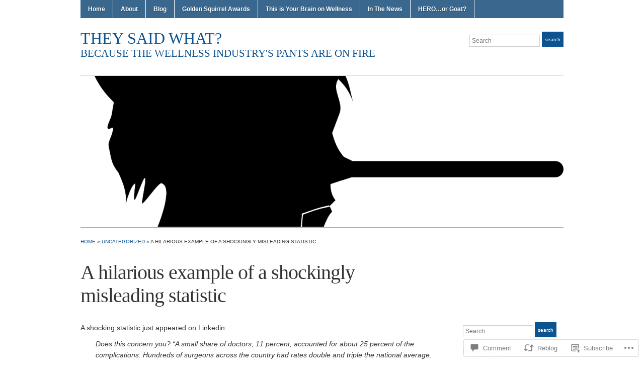

--- FILE ---
content_type: text/html; charset=UTF-8
request_url: https://theysaidwhat.net/2016/12/21/a-hilarious-example-of-a-shockingly-misleading-statistic/?like_comment=3161&_wpnonce=4a2df39046
body_size: 26376
content:
<!DOCTYPE html>
<html lang="en">
<head>
<meta charset="UTF-8" />

<title>A hilarious example of a shockingly misleading statistic &laquo; They Said What?</title>

<link rel="profile" href="http://gmpg.org/xfn/11" />
<link rel="pingback" href="https://theysaidwhat.net/xmlrpc.php" />

<meta name='robots' content='max-image-preview:large' />

<!-- Async WordPress.com Remote Login -->
<script id="wpcom_remote_login_js">
var wpcom_remote_login_extra_auth = '';
function wpcom_remote_login_remove_dom_node_id( element_id ) {
	var dom_node = document.getElementById( element_id );
	if ( dom_node ) { dom_node.parentNode.removeChild( dom_node ); }
}
function wpcom_remote_login_remove_dom_node_classes( class_name ) {
	var dom_nodes = document.querySelectorAll( '.' + class_name );
	for ( var i = 0; i < dom_nodes.length; i++ ) {
		dom_nodes[ i ].parentNode.removeChild( dom_nodes[ i ] );
	}
}
function wpcom_remote_login_final_cleanup() {
	wpcom_remote_login_remove_dom_node_classes( "wpcom_remote_login_msg" );
	wpcom_remote_login_remove_dom_node_id( "wpcom_remote_login_key" );
	wpcom_remote_login_remove_dom_node_id( "wpcom_remote_login_validate" );
	wpcom_remote_login_remove_dom_node_id( "wpcom_remote_login_js" );
	wpcom_remote_login_remove_dom_node_id( "wpcom_request_access_iframe" );
	wpcom_remote_login_remove_dom_node_id( "wpcom_request_access_styles" );
}

// Watch for messages back from the remote login
window.addEventListener( "message", function( e ) {
	if ( e.origin === "https://r-login.wordpress.com" ) {
		var data = {};
		try {
			data = JSON.parse( e.data );
		} catch( e ) {
			wpcom_remote_login_final_cleanup();
			return;
		}

		if ( data.msg === 'LOGIN' ) {
			// Clean up the login check iframe
			wpcom_remote_login_remove_dom_node_id( "wpcom_remote_login_key" );

			var id_regex = new RegExp( /^[0-9]+$/ );
			var token_regex = new RegExp( /^.*|.*|.*$/ );
			if (
				token_regex.test( data.token )
				&& id_regex.test( data.wpcomid )
			) {
				// We have everything we need to ask for a login
				var script = document.createElement( "script" );
				script.setAttribute( "id", "wpcom_remote_login_validate" );
				script.src = '/remote-login.php?wpcom_remote_login=validate'
					+ '&wpcomid=' + data.wpcomid
					+ '&token=' + encodeURIComponent( data.token )
					+ '&host=' + window.location.protocol
					+ '//' + window.location.hostname
					+ '&postid=7015'
					+ '&is_singular=1';
				document.body.appendChild( script );
			}

			return;
		}

		// Safari ITP, not logged in, so redirect
		if ( data.msg === 'LOGIN-REDIRECT' ) {
			window.location = 'https://wordpress.com/log-in?redirect_to=' + window.location.href;
			return;
		}

		// Safari ITP, storage access failed, remove the request
		if ( data.msg === 'LOGIN-REMOVE' ) {
			var css_zap = 'html { -webkit-transition: margin-top 1s; transition: margin-top 1s; } /* 9001 */ html { margin-top: 0 !important; } * html body { margin-top: 0 !important; } @media screen and ( max-width: 782px ) { html { margin-top: 0 !important; } * html body { margin-top: 0 !important; } }';
			var style_zap = document.createElement( 'style' );
			style_zap.type = 'text/css';
			style_zap.appendChild( document.createTextNode( css_zap ) );
			document.body.appendChild( style_zap );

			var e = document.getElementById( 'wpcom_request_access_iframe' );
			e.parentNode.removeChild( e );

			document.cookie = 'wordpress_com_login_access=denied; path=/; max-age=31536000';

			return;
		}

		// Safari ITP
		if ( data.msg === 'REQUEST_ACCESS' ) {
			console.log( 'request access: safari' );

			// Check ITP iframe enable/disable knob
			if ( wpcom_remote_login_extra_auth !== 'safari_itp_iframe' ) {
				return;
			}

			// If we are in a "private window" there is no ITP.
			var private_window = false;
			try {
				var opendb = window.openDatabase( null, null, null, null );
			} catch( e ) {
				private_window = true;
			}

			if ( private_window ) {
				console.log( 'private window' );
				return;
			}

			var iframe = document.createElement( 'iframe' );
			iframe.id = 'wpcom_request_access_iframe';
			iframe.setAttribute( 'scrolling', 'no' );
			iframe.setAttribute( 'sandbox', 'allow-storage-access-by-user-activation allow-scripts allow-same-origin allow-top-navigation-by-user-activation' );
			iframe.src = 'https://r-login.wordpress.com/remote-login.php?wpcom_remote_login=request_access&origin=' + encodeURIComponent( data.origin ) + '&wpcomid=' + encodeURIComponent( data.wpcomid );

			var css = 'html { -webkit-transition: margin-top 1s; transition: margin-top 1s; } /* 9001 */ html { margin-top: 46px !important; } * html body { margin-top: 46px !important; } @media screen and ( max-width: 660px ) { html { margin-top: 71px !important; } * html body { margin-top: 71px !important; } #wpcom_request_access_iframe { display: block; height: 71px !important; } } #wpcom_request_access_iframe { border: 0px; height: 46px; position: fixed; top: 0; left: 0; width: 100%; min-width: 100%; z-index: 99999; background: #23282d; } ';

			var style = document.createElement( 'style' );
			style.type = 'text/css';
			style.id = 'wpcom_request_access_styles';
			style.appendChild( document.createTextNode( css ) );
			document.body.appendChild( style );

			document.body.appendChild( iframe );
		}

		if ( data.msg === 'DONE' ) {
			wpcom_remote_login_final_cleanup();
		}
	}
}, false );

// Inject the remote login iframe after the page has had a chance to load
// more critical resources
window.addEventListener( "DOMContentLoaded", function( e ) {
	var iframe = document.createElement( "iframe" );
	iframe.style.display = "none";
	iframe.setAttribute( "scrolling", "no" );
	iframe.setAttribute( "id", "wpcom_remote_login_key" );
	iframe.src = "https://r-login.wordpress.com/remote-login.php"
		+ "?wpcom_remote_login=key"
		+ "&origin=aHR0cHM6Ly90aGV5c2FpZHdoYXQubmV0"
		+ "&wpcomid=71668589"
		+ "&time=" + Math.floor( Date.now() / 1000 );
	document.body.appendChild( iframe );
}, false );
</script>
<link rel='dns-prefetch' href='//s0.wp.com' />
<link rel='dns-prefetch' href='//widgets.wp.com' />
<link rel='dns-prefetch' href='//wordpress.com' />
<link rel="alternate" type="application/rss+xml" title="They Said What? &raquo; Feed" href="https://theysaidwhat.net/feed/" />
<link rel="alternate" type="application/rss+xml" title="They Said What? &raquo; Comments Feed" href="https://theysaidwhat.net/comments/feed/" />
<link rel="alternate" type="application/rss+xml" title="They Said What? &raquo; A hilarious example of a shockingly misleading&nbsp;statistic Comments Feed" href="https://theysaidwhat.net/2016/12/21/a-hilarious-example-of-a-shockingly-misleading-statistic/feed/" />
	<script type="text/javascript">
		/* <![CDATA[ */
		function addLoadEvent(func) {
			var oldonload = window.onload;
			if (typeof window.onload != 'function') {
				window.onload = func;
			} else {
				window.onload = function () {
					oldonload();
					func();
				}
			}
		}
		/* ]]> */
	</script>
	<link crossorigin='anonymous' rel='stylesheet' id='all-css-0-1' href='/_static/??-eJxtzEkKgDAQRNELGZs4EDfiWUJsxMzYHby+RARB3BQ8KD6cWZgUGSNDKCL7su2RwCJnbdxjCCnVWYtHggO9ZlxFTsQftYaogf+k3x2+4Vv1voRZqrHvpkHJwV5glDTa&cssminify=yes' type='text/css' media='all' />
<style id='wp-emoji-styles-inline-css'>

	img.wp-smiley, img.emoji {
		display: inline !important;
		border: none !important;
		box-shadow: none !important;
		height: 1em !important;
		width: 1em !important;
		margin: 0 0.07em !important;
		vertical-align: -0.1em !important;
		background: none !important;
		padding: 0 !important;
	}
/*# sourceURL=wp-emoji-styles-inline-css */
</style>
<link crossorigin='anonymous' rel='stylesheet' id='all-css-2-1' href='/wp-content/plugins/gutenberg-core/v22.2.0/build/styles/block-library/style.css?m=1764855221i&cssminify=yes' type='text/css' media='all' />
<style id='wp-block-library-inline-css'>
.has-text-align-justify {
	text-align:justify;
}
.has-text-align-justify{text-align:justify;}

/*# sourceURL=wp-block-library-inline-css */
</style><style id='global-styles-inline-css'>
:root{--wp--preset--aspect-ratio--square: 1;--wp--preset--aspect-ratio--4-3: 4/3;--wp--preset--aspect-ratio--3-4: 3/4;--wp--preset--aspect-ratio--3-2: 3/2;--wp--preset--aspect-ratio--2-3: 2/3;--wp--preset--aspect-ratio--16-9: 16/9;--wp--preset--aspect-ratio--9-16: 9/16;--wp--preset--color--black: #000000;--wp--preset--color--cyan-bluish-gray: #abb8c3;--wp--preset--color--white: #ffffff;--wp--preset--color--pale-pink: #f78da7;--wp--preset--color--vivid-red: #cf2e2e;--wp--preset--color--luminous-vivid-orange: #ff6900;--wp--preset--color--luminous-vivid-amber: #fcb900;--wp--preset--color--light-green-cyan: #7bdcb5;--wp--preset--color--vivid-green-cyan: #00d084;--wp--preset--color--pale-cyan-blue: #8ed1fc;--wp--preset--color--vivid-cyan-blue: #0693e3;--wp--preset--color--vivid-purple: #9b51e0;--wp--preset--gradient--vivid-cyan-blue-to-vivid-purple: linear-gradient(135deg,rgb(6,147,227) 0%,rgb(155,81,224) 100%);--wp--preset--gradient--light-green-cyan-to-vivid-green-cyan: linear-gradient(135deg,rgb(122,220,180) 0%,rgb(0,208,130) 100%);--wp--preset--gradient--luminous-vivid-amber-to-luminous-vivid-orange: linear-gradient(135deg,rgb(252,185,0) 0%,rgb(255,105,0) 100%);--wp--preset--gradient--luminous-vivid-orange-to-vivid-red: linear-gradient(135deg,rgb(255,105,0) 0%,rgb(207,46,46) 100%);--wp--preset--gradient--very-light-gray-to-cyan-bluish-gray: linear-gradient(135deg,rgb(238,238,238) 0%,rgb(169,184,195) 100%);--wp--preset--gradient--cool-to-warm-spectrum: linear-gradient(135deg,rgb(74,234,220) 0%,rgb(151,120,209) 20%,rgb(207,42,186) 40%,rgb(238,44,130) 60%,rgb(251,105,98) 80%,rgb(254,248,76) 100%);--wp--preset--gradient--blush-light-purple: linear-gradient(135deg,rgb(255,206,236) 0%,rgb(152,150,240) 100%);--wp--preset--gradient--blush-bordeaux: linear-gradient(135deg,rgb(254,205,165) 0%,rgb(254,45,45) 50%,rgb(107,0,62) 100%);--wp--preset--gradient--luminous-dusk: linear-gradient(135deg,rgb(255,203,112) 0%,rgb(199,81,192) 50%,rgb(65,88,208) 100%);--wp--preset--gradient--pale-ocean: linear-gradient(135deg,rgb(255,245,203) 0%,rgb(182,227,212) 50%,rgb(51,167,181) 100%);--wp--preset--gradient--electric-grass: linear-gradient(135deg,rgb(202,248,128) 0%,rgb(113,206,126) 100%);--wp--preset--gradient--midnight: linear-gradient(135deg,rgb(2,3,129) 0%,rgb(40,116,252) 100%);--wp--preset--font-size--small: 13px;--wp--preset--font-size--medium: 20px;--wp--preset--font-size--large: 36px;--wp--preset--font-size--x-large: 42px;--wp--preset--font-family--albert-sans: 'Albert Sans', sans-serif;--wp--preset--font-family--alegreya: Alegreya, serif;--wp--preset--font-family--arvo: Arvo, serif;--wp--preset--font-family--bodoni-moda: 'Bodoni Moda', serif;--wp--preset--font-family--bricolage-grotesque: 'Bricolage Grotesque', sans-serif;--wp--preset--font-family--cabin: Cabin, sans-serif;--wp--preset--font-family--chivo: Chivo, sans-serif;--wp--preset--font-family--commissioner: Commissioner, sans-serif;--wp--preset--font-family--cormorant: Cormorant, serif;--wp--preset--font-family--courier-prime: 'Courier Prime', monospace;--wp--preset--font-family--crimson-pro: 'Crimson Pro', serif;--wp--preset--font-family--dm-mono: 'DM Mono', monospace;--wp--preset--font-family--dm-sans: 'DM Sans', sans-serif;--wp--preset--font-family--dm-serif-display: 'DM Serif Display', serif;--wp--preset--font-family--domine: Domine, serif;--wp--preset--font-family--eb-garamond: 'EB Garamond', serif;--wp--preset--font-family--epilogue: Epilogue, sans-serif;--wp--preset--font-family--fahkwang: Fahkwang, sans-serif;--wp--preset--font-family--figtree: Figtree, sans-serif;--wp--preset--font-family--fira-sans: 'Fira Sans', sans-serif;--wp--preset--font-family--fjalla-one: 'Fjalla One', sans-serif;--wp--preset--font-family--fraunces: Fraunces, serif;--wp--preset--font-family--gabarito: Gabarito, system-ui;--wp--preset--font-family--ibm-plex-mono: 'IBM Plex Mono', monospace;--wp--preset--font-family--ibm-plex-sans: 'IBM Plex Sans', sans-serif;--wp--preset--font-family--ibarra-real-nova: 'Ibarra Real Nova', serif;--wp--preset--font-family--instrument-serif: 'Instrument Serif', serif;--wp--preset--font-family--inter: Inter, sans-serif;--wp--preset--font-family--josefin-sans: 'Josefin Sans', sans-serif;--wp--preset--font-family--jost: Jost, sans-serif;--wp--preset--font-family--libre-baskerville: 'Libre Baskerville', serif;--wp--preset--font-family--libre-franklin: 'Libre Franklin', sans-serif;--wp--preset--font-family--literata: Literata, serif;--wp--preset--font-family--lora: Lora, serif;--wp--preset--font-family--merriweather: Merriweather, serif;--wp--preset--font-family--montserrat: Montserrat, sans-serif;--wp--preset--font-family--newsreader: Newsreader, serif;--wp--preset--font-family--noto-sans-mono: 'Noto Sans Mono', sans-serif;--wp--preset--font-family--nunito: Nunito, sans-serif;--wp--preset--font-family--open-sans: 'Open Sans', sans-serif;--wp--preset--font-family--overpass: Overpass, sans-serif;--wp--preset--font-family--pt-serif: 'PT Serif', serif;--wp--preset--font-family--petrona: Petrona, serif;--wp--preset--font-family--piazzolla: Piazzolla, serif;--wp--preset--font-family--playfair-display: 'Playfair Display', serif;--wp--preset--font-family--plus-jakarta-sans: 'Plus Jakarta Sans', sans-serif;--wp--preset--font-family--poppins: Poppins, sans-serif;--wp--preset--font-family--raleway: Raleway, sans-serif;--wp--preset--font-family--roboto: Roboto, sans-serif;--wp--preset--font-family--roboto-slab: 'Roboto Slab', serif;--wp--preset--font-family--rubik: Rubik, sans-serif;--wp--preset--font-family--rufina: Rufina, serif;--wp--preset--font-family--sora: Sora, sans-serif;--wp--preset--font-family--source-sans-3: 'Source Sans 3', sans-serif;--wp--preset--font-family--source-serif-4: 'Source Serif 4', serif;--wp--preset--font-family--space-mono: 'Space Mono', monospace;--wp--preset--font-family--syne: Syne, sans-serif;--wp--preset--font-family--texturina: Texturina, serif;--wp--preset--font-family--urbanist: Urbanist, sans-serif;--wp--preset--font-family--work-sans: 'Work Sans', sans-serif;--wp--preset--spacing--20: 0.44rem;--wp--preset--spacing--30: 0.67rem;--wp--preset--spacing--40: 1rem;--wp--preset--spacing--50: 1.5rem;--wp--preset--spacing--60: 2.25rem;--wp--preset--spacing--70: 3.38rem;--wp--preset--spacing--80: 5.06rem;--wp--preset--shadow--natural: 6px 6px 9px rgba(0, 0, 0, 0.2);--wp--preset--shadow--deep: 12px 12px 50px rgba(0, 0, 0, 0.4);--wp--preset--shadow--sharp: 6px 6px 0px rgba(0, 0, 0, 0.2);--wp--preset--shadow--outlined: 6px 6px 0px -3px rgb(255, 255, 255), 6px 6px rgb(0, 0, 0);--wp--preset--shadow--crisp: 6px 6px 0px rgb(0, 0, 0);}:where(.is-layout-flex){gap: 0.5em;}:where(.is-layout-grid){gap: 0.5em;}body .is-layout-flex{display: flex;}.is-layout-flex{flex-wrap: wrap;align-items: center;}.is-layout-flex > :is(*, div){margin: 0;}body .is-layout-grid{display: grid;}.is-layout-grid > :is(*, div){margin: 0;}:where(.wp-block-columns.is-layout-flex){gap: 2em;}:where(.wp-block-columns.is-layout-grid){gap: 2em;}:where(.wp-block-post-template.is-layout-flex){gap: 1.25em;}:where(.wp-block-post-template.is-layout-grid){gap: 1.25em;}.has-black-color{color: var(--wp--preset--color--black) !important;}.has-cyan-bluish-gray-color{color: var(--wp--preset--color--cyan-bluish-gray) !important;}.has-white-color{color: var(--wp--preset--color--white) !important;}.has-pale-pink-color{color: var(--wp--preset--color--pale-pink) !important;}.has-vivid-red-color{color: var(--wp--preset--color--vivid-red) !important;}.has-luminous-vivid-orange-color{color: var(--wp--preset--color--luminous-vivid-orange) !important;}.has-luminous-vivid-amber-color{color: var(--wp--preset--color--luminous-vivid-amber) !important;}.has-light-green-cyan-color{color: var(--wp--preset--color--light-green-cyan) !important;}.has-vivid-green-cyan-color{color: var(--wp--preset--color--vivid-green-cyan) !important;}.has-pale-cyan-blue-color{color: var(--wp--preset--color--pale-cyan-blue) !important;}.has-vivid-cyan-blue-color{color: var(--wp--preset--color--vivid-cyan-blue) !important;}.has-vivid-purple-color{color: var(--wp--preset--color--vivid-purple) !important;}.has-black-background-color{background-color: var(--wp--preset--color--black) !important;}.has-cyan-bluish-gray-background-color{background-color: var(--wp--preset--color--cyan-bluish-gray) !important;}.has-white-background-color{background-color: var(--wp--preset--color--white) !important;}.has-pale-pink-background-color{background-color: var(--wp--preset--color--pale-pink) !important;}.has-vivid-red-background-color{background-color: var(--wp--preset--color--vivid-red) !important;}.has-luminous-vivid-orange-background-color{background-color: var(--wp--preset--color--luminous-vivid-orange) !important;}.has-luminous-vivid-amber-background-color{background-color: var(--wp--preset--color--luminous-vivid-amber) !important;}.has-light-green-cyan-background-color{background-color: var(--wp--preset--color--light-green-cyan) !important;}.has-vivid-green-cyan-background-color{background-color: var(--wp--preset--color--vivid-green-cyan) !important;}.has-pale-cyan-blue-background-color{background-color: var(--wp--preset--color--pale-cyan-blue) !important;}.has-vivid-cyan-blue-background-color{background-color: var(--wp--preset--color--vivid-cyan-blue) !important;}.has-vivid-purple-background-color{background-color: var(--wp--preset--color--vivid-purple) !important;}.has-black-border-color{border-color: var(--wp--preset--color--black) !important;}.has-cyan-bluish-gray-border-color{border-color: var(--wp--preset--color--cyan-bluish-gray) !important;}.has-white-border-color{border-color: var(--wp--preset--color--white) !important;}.has-pale-pink-border-color{border-color: var(--wp--preset--color--pale-pink) !important;}.has-vivid-red-border-color{border-color: var(--wp--preset--color--vivid-red) !important;}.has-luminous-vivid-orange-border-color{border-color: var(--wp--preset--color--luminous-vivid-orange) !important;}.has-luminous-vivid-amber-border-color{border-color: var(--wp--preset--color--luminous-vivid-amber) !important;}.has-light-green-cyan-border-color{border-color: var(--wp--preset--color--light-green-cyan) !important;}.has-vivid-green-cyan-border-color{border-color: var(--wp--preset--color--vivid-green-cyan) !important;}.has-pale-cyan-blue-border-color{border-color: var(--wp--preset--color--pale-cyan-blue) !important;}.has-vivid-cyan-blue-border-color{border-color: var(--wp--preset--color--vivid-cyan-blue) !important;}.has-vivid-purple-border-color{border-color: var(--wp--preset--color--vivid-purple) !important;}.has-vivid-cyan-blue-to-vivid-purple-gradient-background{background: var(--wp--preset--gradient--vivid-cyan-blue-to-vivid-purple) !important;}.has-light-green-cyan-to-vivid-green-cyan-gradient-background{background: var(--wp--preset--gradient--light-green-cyan-to-vivid-green-cyan) !important;}.has-luminous-vivid-amber-to-luminous-vivid-orange-gradient-background{background: var(--wp--preset--gradient--luminous-vivid-amber-to-luminous-vivid-orange) !important;}.has-luminous-vivid-orange-to-vivid-red-gradient-background{background: var(--wp--preset--gradient--luminous-vivid-orange-to-vivid-red) !important;}.has-very-light-gray-to-cyan-bluish-gray-gradient-background{background: var(--wp--preset--gradient--very-light-gray-to-cyan-bluish-gray) !important;}.has-cool-to-warm-spectrum-gradient-background{background: var(--wp--preset--gradient--cool-to-warm-spectrum) !important;}.has-blush-light-purple-gradient-background{background: var(--wp--preset--gradient--blush-light-purple) !important;}.has-blush-bordeaux-gradient-background{background: var(--wp--preset--gradient--blush-bordeaux) !important;}.has-luminous-dusk-gradient-background{background: var(--wp--preset--gradient--luminous-dusk) !important;}.has-pale-ocean-gradient-background{background: var(--wp--preset--gradient--pale-ocean) !important;}.has-electric-grass-gradient-background{background: var(--wp--preset--gradient--electric-grass) !important;}.has-midnight-gradient-background{background: var(--wp--preset--gradient--midnight) !important;}.has-small-font-size{font-size: var(--wp--preset--font-size--small) !important;}.has-medium-font-size{font-size: var(--wp--preset--font-size--medium) !important;}.has-large-font-size{font-size: var(--wp--preset--font-size--large) !important;}.has-x-large-font-size{font-size: var(--wp--preset--font-size--x-large) !important;}.has-albert-sans-font-family{font-family: var(--wp--preset--font-family--albert-sans) !important;}.has-alegreya-font-family{font-family: var(--wp--preset--font-family--alegreya) !important;}.has-arvo-font-family{font-family: var(--wp--preset--font-family--arvo) !important;}.has-bodoni-moda-font-family{font-family: var(--wp--preset--font-family--bodoni-moda) !important;}.has-bricolage-grotesque-font-family{font-family: var(--wp--preset--font-family--bricolage-grotesque) !important;}.has-cabin-font-family{font-family: var(--wp--preset--font-family--cabin) !important;}.has-chivo-font-family{font-family: var(--wp--preset--font-family--chivo) !important;}.has-commissioner-font-family{font-family: var(--wp--preset--font-family--commissioner) !important;}.has-cormorant-font-family{font-family: var(--wp--preset--font-family--cormorant) !important;}.has-courier-prime-font-family{font-family: var(--wp--preset--font-family--courier-prime) !important;}.has-crimson-pro-font-family{font-family: var(--wp--preset--font-family--crimson-pro) !important;}.has-dm-mono-font-family{font-family: var(--wp--preset--font-family--dm-mono) !important;}.has-dm-sans-font-family{font-family: var(--wp--preset--font-family--dm-sans) !important;}.has-dm-serif-display-font-family{font-family: var(--wp--preset--font-family--dm-serif-display) !important;}.has-domine-font-family{font-family: var(--wp--preset--font-family--domine) !important;}.has-eb-garamond-font-family{font-family: var(--wp--preset--font-family--eb-garamond) !important;}.has-epilogue-font-family{font-family: var(--wp--preset--font-family--epilogue) !important;}.has-fahkwang-font-family{font-family: var(--wp--preset--font-family--fahkwang) !important;}.has-figtree-font-family{font-family: var(--wp--preset--font-family--figtree) !important;}.has-fira-sans-font-family{font-family: var(--wp--preset--font-family--fira-sans) !important;}.has-fjalla-one-font-family{font-family: var(--wp--preset--font-family--fjalla-one) !important;}.has-fraunces-font-family{font-family: var(--wp--preset--font-family--fraunces) !important;}.has-gabarito-font-family{font-family: var(--wp--preset--font-family--gabarito) !important;}.has-ibm-plex-mono-font-family{font-family: var(--wp--preset--font-family--ibm-plex-mono) !important;}.has-ibm-plex-sans-font-family{font-family: var(--wp--preset--font-family--ibm-plex-sans) !important;}.has-ibarra-real-nova-font-family{font-family: var(--wp--preset--font-family--ibarra-real-nova) !important;}.has-instrument-serif-font-family{font-family: var(--wp--preset--font-family--instrument-serif) !important;}.has-inter-font-family{font-family: var(--wp--preset--font-family--inter) !important;}.has-josefin-sans-font-family{font-family: var(--wp--preset--font-family--josefin-sans) !important;}.has-jost-font-family{font-family: var(--wp--preset--font-family--jost) !important;}.has-libre-baskerville-font-family{font-family: var(--wp--preset--font-family--libre-baskerville) !important;}.has-libre-franklin-font-family{font-family: var(--wp--preset--font-family--libre-franklin) !important;}.has-literata-font-family{font-family: var(--wp--preset--font-family--literata) !important;}.has-lora-font-family{font-family: var(--wp--preset--font-family--lora) !important;}.has-merriweather-font-family{font-family: var(--wp--preset--font-family--merriweather) !important;}.has-montserrat-font-family{font-family: var(--wp--preset--font-family--montserrat) !important;}.has-newsreader-font-family{font-family: var(--wp--preset--font-family--newsreader) !important;}.has-noto-sans-mono-font-family{font-family: var(--wp--preset--font-family--noto-sans-mono) !important;}.has-nunito-font-family{font-family: var(--wp--preset--font-family--nunito) !important;}.has-open-sans-font-family{font-family: var(--wp--preset--font-family--open-sans) !important;}.has-overpass-font-family{font-family: var(--wp--preset--font-family--overpass) !important;}.has-pt-serif-font-family{font-family: var(--wp--preset--font-family--pt-serif) !important;}.has-petrona-font-family{font-family: var(--wp--preset--font-family--petrona) !important;}.has-piazzolla-font-family{font-family: var(--wp--preset--font-family--piazzolla) !important;}.has-playfair-display-font-family{font-family: var(--wp--preset--font-family--playfair-display) !important;}.has-plus-jakarta-sans-font-family{font-family: var(--wp--preset--font-family--plus-jakarta-sans) !important;}.has-poppins-font-family{font-family: var(--wp--preset--font-family--poppins) !important;}.has-raleway-font-family{font-family: var(--wp--preset--font-family--raleway) !important;}.has-roboto-font-family{font-family: var(--wp--preset--font-family--roboto) !important;}.has-roboto-slab-font-family{font-family: var(--wp--preset--font-family--roboto-slab) !important;}.has-rubik-font-family{font-family: var(--wp--preset--font-family--rubik) !important;}.has-rufina-font-family{font-family: var(--wp--preset--font-family--rufina) !important;}.has-sora-font-family{font-family: var(--wp--preset--font-family--sora) !important;}.has-source-sans-3-font-family{font-family: var(--wp--preset--font-family--source-sans-3) !important;}.has-source-serif-4-font-family{font-family: var(--wp--preset--font-family--source-serif-4) !important;}.has-space-mono-font-family{font-family: var(--wp--preset--font-family--space-mono) !important;}.has-syne-font-family{font-family: var(--wp--preset--font-family--syne) !important;}.has-texturina-font-family{font-family: var(--wp--preset--font-family--texturina) !important;}.has-urbanist-font-family{font-family: var(--wp--preset--font-family--urbanist) !important;}.has-work-sans-font-family{font-family: var(--wp--preset--font-family--work-sans) !important;}
/*# sourceURL=global-styles-inline-css */
</style>

<style id='classic-theme-styles-inline-css'>
/*! This file is auto-generated */
.wp-block-button__link{color:#fff;background-color:#32373c;border-radius:9999px;box-shadow:none;text-decoration:none;padding:calc(.667em + 2px) calc(1.333em + 2px);font-size:1.125em}.wp-block-file__button{background:#32373c;color:#fff;text-decoration:none}
/*# sourceURL=/wp-includes/css/classic-themes.min.css */
</style>
<link crossorigin='anonymous' rel='stylesheet' id='all-css-4-1' href='/_static/??-eJx9jskOwjAMRH+IYPblgPgUlMWClDqJYqf9fVxVXABxseSZefbAWIzPSTAJUDOlb/eYGHyuqDoVK6AJwhAt9kgaW3rmBfzGxqKMca5UZDY6KTYy8lCQ/3EdSrH+aVSaT8wGUM7pbd4GTCFXsE0yWZHovzDg6sG12AcYsDp9reLUmT/3qcyVLuvj4bRd7fbnTfcCmvdj7g==&cssminify=yes' type='text/css' media='all' />
<link rel='stylesheet' id='verbum-gutenberg-css-css' href='https://widgets.wp.com/verbum-block-editor/block-editor.css?ver=1738686361' media='all' />
<link crossorigin='anonymous' rel='stylesheet' id='all-css-6-1' href='/_static/??-eJx9jV0OwjAMgy9ECT8S3QviLF0JJZA205oKcXsCSDBA4s3+EttwGVyUolgUcnMDt0SlQpScDTmmM5qrX2RuZAYERZQsXV/ieZh06hGzNQythxDDHjPFAFWvjD+vk/kRe5ZkMj223/ZfKKE4lhiUpHwYd+BA4z26y9ul3/j1wner7nQDI6RdqQ==&cssminify=yes' type='text/css' media='all' />
<style id='jetpack-global-styles-frontend-style-inline-css'>
:root { --font-headings: unset; --font-base: unset; --font-headings-default: -apple-system,BlinkMacSystemFont,"Segoe UI",Roboto,Oxygen-Sans,Ubuntu,Cantarell,"Helvetica Neue",sans-serif; --font-base-default: -apple-system,BlinkMacSystemFont,"Segoe UI",Roboto,Oxygen-Sans,Ubuntu,Cantarell,"Helvetica Neue",sans-serif;}
/*# sourceURL=jetpack-global-styles-frontend-style-inline-css */
</style>
<link crossorigin='anonymous' rel='stylesheet' id='all-css-8-1' href='/_static/??-eJyNjcEKwjAQRH/IuFRT6kX8FNkmS5K6yQY3Qfx7bfEiXrwM82B4A49qnJRGpUHupnIPqSgs1Cq624chi6zhO5OCRryTR++fW00l7J3qDv43XVNxoOISsmEJol/wY2uR8vs3WggsM/I6uOTzMI3Hw8lOg11eUT1JKA==&cssminify=yes' type='text/css' media='all' />
<script type="text/javascript" id="jetpack_related-posts-js-extra">
/* <![CDATA[ */
var related_posts_js_options = {"post_heading":"h4"};
//# sourceURL=jetpack_related-posts-js-extra
/* ]]> */
</script>
<script type="text/javascript" id="wpcom-actionbar-placeholder-js-extra">
/* <![CDATA[ */
var actionbardata = {"siteID":"71668589","postID":"7015","siteURL":"https://theysaidwhat.net","xhrURL":"https://theysaidwhat.net/wp-admin/admin-ajax.php","nonce":"f23bfaeb8e","isLoggedIn":"","statusMessage":"","subsEmailDefault":"instantly","proxyScriptUrl":"https://s0.wp.com/wp-content/js/wpcom-proxy-request.js?m=1513050504i&amp;ver=20211021","shortlink":"https://wp.me/p4QIgZ-1P9","i18n":{"followedText":"New posts from this site will now appear in your \u003Ca href=\"https://wordpress.com/reader\"\u003EReader\u003C/a\u003E","foldBar":"Collapse this bar","unfoldBar":"Expand this bar","shortLinkCopied":"Shortlink copied to clipboard."}};
//# sourceURL=wpcom-actionbar-placeholder-js-extra
/* ]]> */
</script>
<script type="text/javascript" id="jetpack-mu-wpcom-settings-js-before">
/* <![CDATA[ */
var JETPACK_MU_WPCOM_SETTINGS = {"assetsUrl":"https://s0.wp.com/wp-content/mu-plugins/jetpack-mu-wpcom-plugin/moon/jetpack_vendor/automattic/jetpack-mu-wpcom/src/build/"};
//# sourceURL=jetpack-mu-wpcom-settings-js-before
/* ]]> */
</script>
<script crossorigin='anonymous' type='text/javascript'  src='/_static/??-eJx1jcEOwiAQRH/I7dYm6Mn4KabCpgFhQVhS+/digkk9eJpM5uUNrgl0ZCEWDBWSr4vlgo4kzfrRO4YYGW+WNd6r9QYz+VnIQIpFym8bguXBlQPuxK4xXiDl+Nq+W5P5aqh8RveslLcee8FfCIJdcjvt8DVcjmelxvE0Tcq9AV2gTlk='></script>
<script type="text/javascript" id="rlt-proxy-js-after">
/* <![CDATA[ */
	rltInitialize( {"token":null,"iframeOrigins":["https:\/\/widgets.wp.com"]} );
//# sourceURL=rlt-proxy-js-after
/* ]]> */
</script>
<link rel="EditURI" type="application/rsd+xml" title="RSD" href="https://dismgmt.wordpress.com/xmlrpc.php?rsd" />
<meta name="generator" content="WordPress.com" />
<link rel="canonical" href="https://theysaidwhat.net/2016/12/21/a-hilarious-example-of-a-shockingly-misleading-statistic/" />
<link rel='shortlink' href='https://wp.me/p4QIgZ-1P9' />
<link rel="alternate" type="application/json+oembed" href="https://public-api.wordpress.com/oembed/?format=json&amp;url=https%3A%2F%2Ftheysaidwhat.net%2F2016%2F12%2F21%2Fa-hilarious-example-of-a-shockingly-misleading-statistic%2F&amp;for=wpcom-auto-discovery" /><link rel="alternate" type="application/xml+oembed" href="https://public-api.wordpress.com/oembed/?format=xml&amp;url=https%3A%2F%2Ftheysaidwhat.net%2F2016%2F12%2F21%2Fa-hilarious-example-of-a-shockingly-misleading-statistic%2F&amp;for=wpcom-auto-discovery" />
<!-- Jetpack Open Graph Tags -->
<meta property="og:type" content="article" />
<meta property="og:title" content="A hilarious example of a shockingly misleading statistic" />
<meta property="og:url" content="https://theysaidwhat.net/2016/12/21/a-hilarious-example-of-a-shockingly-misleading-statistic/" />
<meta property="og:description" content="A shocking statistic just appeared on Linkedin: Does this concern you? &#8220;A small share of doctors, 11 percent, accounted for about 25 percent of the complications. Hundreds of surgeons across …" />
<meta property="article:published_time" content="2016-12-22T01:07:52+00:00" />
<meta property="article:modified_time" content="2016-12-22T02:21:08+00:00" />
<meta property="og:site_name" content="They Said What?" />
<meta property="og:image" content="https://s0.wp.com/i/blank.jpg?m=1383295312i" />
<meta property="og:image:width" content="200" />
<meta property="og:image:height" content="200" />
<meta property="og:image:alt" content="" />
<meta property="og:locale" content="en_US" />
<meta property="article:publisher" content="https://www.facebook.com/WordPresscom" />
<meta name="twitter:creator" content="@whynobodybeliev" />
<meta name="twitter:site" content="@whynobodybeliev" />
<meta name="twitter:text:title" content="A hilarious example of a shockingly misleading&nbsp;statistic" />
<meta name="twitter:card" content="summary" />

<!-- End Jetpack Open Graph Tags -->
<link rel="shortcut icon" type="image/x-icon" href="https://s0.wp.com/i/favicon.ico?m=1713425267i" sizes="16x16 24x24 32x32 48x48" />
<link rel="icon" type="image/x-icon" href="https://s0.wp.com/i/favicon.ico?m=1713425267i" sizes="16x16 24x24 32x32 48x48" />
<link rel="apple-touch-icon" href="https://s0.wp.com/i/webclip.png?m=1713868326i" />
<link rel='openid.server' href='https://theysaidwhat.net/?openidserver=1' />
<link rel='openid.delegate' href='https://theysaidwhat.net/' />
<link rel="search" type="application/opensearchdescription+xml" href="https://theysaidwhat.net/osd.xml" title="They Said What?" />
<link rel="search" type="application/opensearchdescription+xml" href="https://s1.wp.com/opensearch.xml" title="WordPress.com" />
<style type="text/css">.recentcomments a{display:inline !important;padding:0 !important;margin:0 !important;}</style>		<style type="text/css">
			.recentcomments a {
				display: inline !important;
				padding: 0 !important;
				margin: 0 !important;
			}

			table.recentcommentsavatartop img.avatar, table.recentcommentsavatarend img.avatar {
				border: 0px;
				margin: 0;
			}

			table.recentcommentsavatartop a, table.recentcommentsavatarend a {
				border: 0px !important;
				background-color: transparent !important;
			}

			td.recentcommentsavatarend, td.recentcommentsavatartop {
				padding: 0px 0px 1px 0px;
				margin: 0px;
			}

			td.recentcommentstextend {
				border: none !important;
				padding: 0px 0px 2px 10px;
			}

			.rtl td.recentcommentstextend {
				padding: 0px 10px 2px 0px;
			}

			td.recentcommentstexttop {
				border: none;
				padding: 0px 0px 0px 10px;
			}

			.rtl td.recentcommentstexttop {
				padding: 0px 10px 0px 0px;
			}
		</style>
		<meta name="description" content="A shocking statistic just appeared on Linkedin: Does this concern you? &quot;A small share of doctors, 11 percent, accounted for about 25 percent of the complications. Hundreds of surgeons across the country had rates double and triple the national average. Every day, surgeons with the highest complication rates in our analysis are performing operations in&hellip;" />
			<link rel="stylesheet" id="custom-css-css" type="text/css" href="https://s0.wp.com/?custom-css=1&#038;csblog=4QIgZ&#038;cscache=6&#038;csrev=33" />
			</head>
<body class="wp-singular post-template-default single single-post postid-7015 single-format-standard wp-theme-pubacademica customizer-styles-applied column-double jetpack-reblog-enabled custom-colors">
	<div id="wrap">
		<div id="header" class="clearfix">

			<div id="main-nav">
				<ul id="menuhead" class="menu"><li id="menu-item-2212" class="menu-item menu-item-type-post_type menu-item-object-page menu-item-home menu-item-2212"><a href="https://theysaidwhat.net/">Home</a></li>
<li id="menu-item-730" class="menu-item menu-item-type-post_type menu-item-object-page menu-item-has-children menu-item-730"><a href="https://theysaidwhat.net/about/">About</a>
<ul class="sub-menu">
	<li id="menu-item-872" class="menu-item menu-item-type-post_type menu-item-object-page menu-item-872"><a href="https://theysaidwhat.net/faqs/">FAQs</a></li>
	<li id="menu-item-1033" class="menu-item menu-item-type-post_type menu-item-object-page menu-item-1033"><a href="https://theysaidwhat.net/aboutal/">Author Bios</a></li>
</ul>
</li>
<li id="menu-item-720" class="menu-item menu-item-type-post_type menu-item-object-page current_page_parent menu-item-720"><a href="https://theysaidwhat.net/blog/">Blog</a></li>
<li id="menu-item-1923" class="menu-item menu-item-type-post_type menu-item-object-page menu-item-has-children menu-item-1923"><a href="https://theysaidwhat.net/golden-squirrel-awards/">Golden Squirrel Awards</a>
<ul class="sub-menu">
	<li id="menu-item-722" class="menu-item menu-item-type-post_type menu-item-object-page menu-item-722"><a href="https://theysaidwhat.net/skeleton/">The Smoking Guns</a></li>
	<li id="menu-item-735" class="menu-item menu-item-type-post_type menu-item-object-page menu-item-735"><a href="https://theysaidwhat.net/nominate-a-company/">Nominate a Company</a></li>
</ul>
</li>
<li id="menu-item-884" class="menu-item menu-item-type-post_type menu-item-object-page menu-item-has-children menu-item-884"><a href="https://theysaidwhat.net/on-the-even-lighter-side/">This is Your Brain on Wellness</a>
<ul class="sub-menu">
	<li id="menu-item-740" class="menu-item menu-item-type-post_type menu-item-object-page menu-item-has-children menu-item-740"><a href="https://theysaidwhat.net/surviving-workplace-wellness/">Surviving Workplace Wellness</a>
	<ul class="sub-menu">
		<li id="menu-item-751" class="menu-item menu-item-type-post_type menu-item-object-page menu-item-751"><a href="https://theysaidwhat.net/surviving-workplace-wellness/reviews/">Reviews</a></li>
		<li id="menu-item-741" class="menu-item menu-item-type-post_type menu-item-object-page menu-item-741"><a href="https://theysaidwhat.net/surviving-workplace-wellness/bibliography/">Don&#8217;t Be An Idiot</a></li>
	</ul>
</li>
</ul>
</li>
<li id="menu-item-723" class="menu-item menu-item-type-post_type menu-item-object-page menu-item-723"><a href="https://theysaidwhat.net/in-the-news-2/">In The News</a></li>
<li id="menu-item-2105" class="menu-item menu-item-type-post_type menu-item-object-page menu-item-2105"><a href="https://theysaidwhat.net/hero/">HERO…or Goat?</a></li>
</ul>			</div><!-- end #main-nav -->

			<div id="logo">
				<h1 id="site-title">
					<a href="https://theysaidwhat.net" title="They Said What? - Because the wellness industry&#039;s pants are on fire" rel="home">
						They Said What?					</a>
				</h1>
				<p id="site-description">Because the wellness industry&#039;s pants are on fire</p>
			</div><!-- end #logo -->

			<div id="search">
				<form method="get" id="searchform" action="https://theysaidwhat.net/">
	<label for="s" class="assistive-text hidden">Search</label>
	<input id="s" type="text" name="s" placeholder="Search">
	<button id="searchsubmit" name="submit" type="submit">Search</button>
</form>			</div><!-- end #search -->

			
<div id="social">
	<ul>
			</ul>
</div>
		</div><!-- end #header -->

			<div id="slider-wrap">
		<a href="https://theysaidwhat.net/" title="They Said What?" rel="home">
			<span class="assistive-text">They Said What?</span>
			<img src="https://theysaidwhat.net/wp-content/uploads/2015/02/cropped-cropped-nose-156596_1280.png" width="960" height="300" alt="" />
		</a>
	</div><!-- end #slider-wrap -->
	
<div id="content" class="clearfix">

	
	<div class="column column-title">
		<div id="crumbs">
	<p><a href="https://theysaidwhat.net">Home</a> &raquo; <a href="https://theysaidwhat.net/category/uncategorized/">Uncategorized</a> &raquo; <span class="current">A hilarious example of a shockingly misleading&nbsp;statistic</span></p>
</div><!-- end #crumbs -->		<h1 class="title-header">A hilarious example of a shockingly misleading&nbsp;statistic</h1>	</div><!-- end .column-title -->

		<div class="column column-narrow">
			</div><!-- end .column-narrow -->
	
	<div class="column column-content single">

		
<div id="post-7015" class="post-7015 post type-post status-publish format-standard hentry category-uncategorized">

	<div class="entry-content clearfix">
		<p>A shocking statistic just appeared on Linkedin:</p>
<p style="padding-left:30px;"><em>Does this concern you? &#8220;A small share of doctors, 11 percent, accounted for about 25 percent of the complications. Hundreds of surgeons across the country had rates double and triple the national average. Every day, surgeons with the highest complication rates in our analysis are performing operations in hospitals nationwide.</em></p>
<hr />
<p>Darn right it concerns me. It concerns me that someone who claims to be an expert (and I won&#8217;t mention a name, because it&#8217;s the holiday season, and because he is quite good at other things, and because he ordered my book so I don&#8217;t want to embarrass him) thinks this paragraph makes any sense whatsoever.  Sure, it sounds dramatic to a lay reader, but a true expert would have parsed it just a bit&#8230;</p>
<p>First, it is possible that those 11% of surgeons also accounted for about 25% of surgeries&#8211;and that&#8217;s why they accounted for about 25% of complications.</p>
<p>Second, &#8220;11% accounting for 25%&#8221; actually proves the opposite point than the one this guy is trying to make. If there were truly &#8220;bad apples&#8221; there would be an 80-20 rule. 11% accounting for 25% is about as far from an 80-20 rule as you can get.  <a href="http://www.politifact.com/oregon/statements/2012/feb/23/alan-bates/does-20-percent-population-really-use-80-health-ca/">In sharp contrast, in healthcare spending generally, 5% of the population accounted for 50% of spending</a> last year.  And a tiny percentage of doctors account for half of all oxycontin.  Truly bad apples. 11% of doctors probably account for 90% of oxy prescriptions, I would guess.</p>
<p>Third, he said &#8220;hundreds of surgeons&#8230;had complication rates double and triple the national average.&#8221; Newsflash: <em>it&#8217;s called an &#8220;average&#8221; because many people will be above it and many below it</em>.</p>
<p>Indeed, with maybe 135,000 surgeons in the country, it would almost be mathematically impossible for <em>only</em> &#8220;hundreds to be double or triple the national average,&#8221; given that many surgeons, particularly those with low volumes of patients, would be at zero complications.</p>
<p>This whole thread is a perfect example of why people should read <em><a href="https://www.amazon.com/Why-Nobody-Believes-Numbers-Distinguishing-ebook/dp/B008BQ4KT2/ref=sr_1_1?s=books&amp;ie=UTF8&amp;qid=1482366776&amp;sr=1-1&amp;keywords=why+nobody+believes+the+numbers">Why Nobody Believes the Numbers: Separating Fact from Fiction in Population Health Management</a>.</em> It teaches how to read this type of statistic using a critical eye, rather than accept stuff at face value that makes no sense whatsoever.</p>
<p>Note: none of this is to say there aren&#8217;t bad surgeons out there. Certainly, there are. But there are better ways to make the point than using mathematical fallacies about averages and 80-20 rules. And sometimes surgeons are really competent in the OR because they perform high volumes of surgeries&#8230;but maybe many of those surgeries shouldn&#8217;t have been performed in the first place and that&#8217;s why the surgeon is performing so many. As Peter Drucker says: &#8220;Nothing is more wasteful than doing something efficiently that need not have been done at all.&#8221;</p>
<p>That, of course, is what <a href="http://www.quizzify.com">Quizzify</a> teaches&#8230;how to avoid medical interventions that should not be done at all.</p>
<hr />
<p>Two postscripts. First, he ends with:</p>
<p style="padding-left:30px;"><em>Every day, surgeons with the highest complication rates in our analysis are performing operations in hospitals nationwide.</em></p>
<p>Well, where the heck else would they be performing operations besides hospitals (and surgicenters)?</p>
<p>Second, although he is a very capable guy in other ways, biostatistics are not his long suit. For instance, he once wrote:</p>
<p style="padding-left:30px;"><em>&#8220;For millenia [sic], employers had no way of knowing that their employees were walking around without a clue that they had a debilitating or terminal condition&#8230;percolating in their bodies.&#8221;</em></p>
<p>I must confess I learned a lot from this exposition.  I had not realized that employers’ concerns about employee chronic disease had their roots in ancient history.  But there it is, right in the opening words:  these concerns date back “millenia,&#8221; when employers failed to get their employees tested for “percolating” conditions before throwing them to the lions.</p>
<p>&nbsp;</p>
<div id="jp-post-flair" class="sharedaddy sd-like-enabled sd-sharing-enabled"><div class="sharedaddy sd-sharing-enabled"><div class="robots-nocontent sd-block sd-social sd-social-official sd-sharing"><h3 class="sd-title">Share this:</h3><div class="sd-content"><ul><li class="share-print"><a rel="nofollow noopener noreferrer"
				data-shared="sharing-print-7015"
				class="share-print sd-button"
				href="https://theysaidwhat.net/2016/12/21/a-hilarious-example-of-a-shockingly-misleading-statistic/#print?share=print"
				target="_blank"
				aria-labelledby="sharing-print-7015"
				>
				<span id="sharing-print-7015" hidden>Print (Opens in new window)</span>
				<span>Print</span>
			</a></li><li class="share-email"><a rel="nofollow noopener noreferrer"
				data-shared="sharing-email-7015"
				class="share-email sd-button"
				href="mailto:?subject=%5BShared%20Post%5D%20A%20hilarious%20example%20of%20a%20shockingly%20misleading%20statistic&#038;body=https%3A%2F%2Ftheysaidwhat.net%2F2016%2F12%2F21%2Fa-hilarious-example-of-a-shockingly-misleading-statistic%2F&#038;share=email"
				target="_blank"
				aria-labelledby="sharing-email-7015"
				data-email-share-error-title="Do you have email set up?" data-email-share-error-text="If you&#039;re having problems sharing via email, you might not have email set up for your browser. You may need to create a new email yourself." data-email-share-nonce="6b5c14203d" data-email-share-track-url="https://theysaidwhat.net/2016/12/21/a-hilarious-example-of-a-shockingly-misleading-statistic/?share=email">
				<span id="sharing-email-7015" hidden>Email a link to a friend (Opens in new window)</span>
				<span>Email</span>
			</a></li><li class="share-pinterest"><div class="pinterest_button"><a href="https://www.pinterest.com/pin/create/button/?url=https%3A%2F%2Ftheysaidwhat.net%2F2016%2F12%2F21%2Fa-hilarious-example-of-a-shockingly-misleading-statistic%2F&#038;media=https%3A%2F%2F2.gravatar.com%2Favatar%2F2d6f8237a19f36fedc70caaf93108b286951702d9563929445900ab1dcfa2491%3Fs%3D96%26amp%3Bd%3Didenticon%26amp%3Br%3DG&#038;description=A%20hilarious%20example%20of%20a%20shockingly%20misleading%20statistic" data-pin-do="buttonPin" data-pin-config="beside"><img src="//assets.pinterest.com/images/pidgets/pinit_fg_en_rect_gray_20.png" /></a></div></li><li class="share-facebook"><div class="fb-share-button" data-href="https://theysaidwhat.net/2016/12/21/a-hilarious-example-of-a-shockingly-misleading-statistic/" data-layout="button_count"></div></li><li class="share-linkedin"><div class="linkedin_button"><script type="in/share" data-url="https://theysaidwhat.net/2016/12/21/a-hilarious-example-of-a-shockingly-misleading-statistic/" data-counter="right"></script></div></li><li class="share-twitter"><a href="https://twitter.com/share" class="twitter-share-button" data-url="https://theysaidwhat.net/2016/12/21/a-hilarious-example-of-a-shockingly-misleading-statistic/" data-text="A hilarious example of a shockingly misleading statistic" data-via="whynobodybeliev" data-related="wordpressdotcom">Tweet</a></li><li><a href="#" class="sharing-anchor sd-button share-more"><span>More</span></a></li><li class="share-end"></li></ul><div class="sharing-hidden"><div class="inner" style="display: none;"><ul><li class="share-reddit"><a rel="nofollow noopener noreferrer"
				data-shared="sharing-reddit-7015"
				class="share-reddit sd-button"
				href="https://theysaidwhat.net/2016/12/21/a-hilarious-example-of-a-shockingly-misleading-statistic/?share=reddit"
				target="_blank"
				aria-labelledby="sharing-reddit-7015"
				>
				<span id="sharing-reddit-7015" hidden>Share on Reddit (Opens in new window)</span>
				<span>Reddit</span>
			</a></li><li class="share-tumblr"><a class="tumblr-share-button" target="_blank" href="https://www.tumblr.com/share" data-title="A hilarious example of a shockingly misleading statistic" data-content="https://theysaidwhat.net/2016/12/21/a-hilarious-example-of-a-shockingly-misleading-statistic/" title="Share on Tumblr">Share on Tumblr</a></li><li class="share-end"></li></ul></div></div></div></div></div><div class='sharedaddy sd-block sd-like jetpack-likes-widget-wrapper jetpack-likes-widget-unloaded' id='like-post-wrapper-71668589-7015-6972fd62f403f' data-src='//widgets.wp.com/likes/index.html?ver=20260123#blog_id=71668589&amp;post_id=7015&amp;origin=dismgmt.wordpress.com&amp;obj_id=71668589-7015-6972fd62f403f&amp;domain=theysaidwhat.net' data-name='like-post-frame-71668589-7015-6972fd62f403f' data-title='Like or Reblog'><div class='likes-widget-placeholder post-likes-widget-placeholder' style='height: 55px;'><span class='button'><span>Like</span></span> <span class='loading'>Loading...</span></div><span class='sd-text-color'></span><a class='sd-link-color'></a></div>
<div id='jp-relatedposts' class='jp-relatedposts' >
	<h3 class="jp-relatedposts-headline"><em>Related</em></h3>
</div></div>	</div><!-- end .entry-content -->

	<div class="entry-meta">
		<span class="by-author">By <span class="author vcard"><a class="url fn n" href="https://theysaidwhat.net/author/whynobodybelievesthenumbers/" title="View all posts by whynobodybelievesthenumbers" rel="author">whynobodybelievesthenumbers</a></span> </span>in <span class="category"><a href="https://theysaidwhat.net/category/uncategorized/" rel="category tag">Uncategorized</a></span> on <span class="datetime"><a href="https://theysaidwhat.net/2016/12/21/a-hilarious-example-of-a-shockingly-misleading-statistic/" title="9:07 pm" rel="bookmark"><time class="entry-date" datetime="2016-12-21T21:07:52-04:00" pubdate>December 21, 2016</time></a></span>.	</div><!-- end .entry-meta -->

</div><!-- end #post-## -->
		<div class="navigation clearfix">
			<span class="alignleft"><a href="https://theysaidwhat.net/2016/12/20/wellness-stars-of-2016-part-2/" rel="prev"><span class="meta-nav">&larr;</span> Wellness Stars of 2016, part&nbsp;2</a></span>			<span class="alignright"><a href="https://theysaidwhat.net/2016/12/27/shocking-news-employees-reveal-they-cheat-in-weight-loss-contests/" rel="next">Shocking News: Employees Reveal They Cheat in Weight-Loss&nbsp;Contests <span class="meta-nav">&rarr;</span></a></span>		</div><!-- end .navigation -->

		
<div id="comments">

	
		<hr />
		<h2>4 Comments</h2>

		<ol class="commentlist">
					<li class="comment byuser comment-author-whynobodybelievesthenumbers bypostauthor even thread-even depth-1" id="comment-3153">
				<div id="div-comment-3153" class="comment-body">
				<div class="comment-author vcard">
						<cite class="fn">whynobodybelievesthenumbers</cite> <span class="says">says:</span>		</div>
		
		<div class="comment-meta commentmetadata">
			<a href="https://theysaidwhat.net/2016/12/21/a-hilarious-example-of-a-shockingly-misleading-statistic/#comment-3153">December 21, 2016 at 10:28 pm</a>		</div>

		<p>I&#8217;m glad I didn&#8217;t mention a name because he did reach out and he did order my book (I added that part to the post later). That type of reaction is totally the opposite of the usual Goetzel/Wellsteps behavior, which is to cover up lies with more lies, rather than to try to learn a thing or two about the intersection of arithmetic and wellness after having made a good-faith mistake.</p>
<p id="comment-like-3153" data-liked=comment-not-liked class="comment-likes comment-not-liked"><a href="https://theysaidwhat.net/2016/12/21/a-hilarious-example-of-a-shockingly-misleading-statistic/?like_comment=3153&#038;_wpnonce=30a55c8d8f" class="comment-like-link needs-login" rel="nofollow" data-blog="71668589"><span>Like</span></a><span id="comment-like-count-3153" class="comment-like-feedback">Like</span></p>

		<div class="reply"><a rel="nofollow" class="comment-reply-link" href="https://theysaidwhat.net/2016/12/21/a-hilarious-example-of-a-shockingly-misleading-statistic/?replytocom=3153#respond" data-commentid="3153" data-postid="7015" data-belowelement="div-comment-3153" data-respondelement="respond" data-replyto="Reply to whynobodybelievesthenumbers" aria-label="Reply to whynobodybelievesthenumbers">Reply</a></div>
				</div>
				</li><!-- #comment-## -->
		<li class="comment odd alt thread-odd thread-alt depth-1 parent" id="comment-3160">
				<div id="div-comment-3160" class="comment-body">
				<div class="comment-author vcard">
						<cite class="fn"><a href="http://www.cswd.org" class="url" rel="ugc external nofollow">Bill Fabrey</a></cite> <span class="says">says:</span>		</div>
		
		<div class="comment-meta commentmetadata">
			<a href="https://theysaidwhat.net/2016/12/21/a-hilarious-example-of-a-shockingly-misleading-statistic/#comment-3160">December 22, 2016 at 9:44 pm</a>		</div>

		<p>It is also possible that certain surgeons get stuck with the more difficult tasks and/or patients with poor healthcare previously, for whom complications are more likely!</p>
<p id="comment-like-3160" data-liked=comment-not-liked class="comment-likes comment-not-liked"><a href="https://theysaidwhat.net/2016/12/21/a-hilarious-example-of-a-shockingly-misleading-statistic/?like_comment=3160&#038;_wpnonce=003261d85b" class="comment-like-link needs-login" rel="nofollow" data-blog="71668589"><span>Like</span></a><span id="comment-like-count-3160" class="comment-like-feedback">Like</span></p>

		<div class="reply"><a rel="nofollow" class="comment-reply-link" href="https://theysaidwhat.net/2016/12/21/a-hilarious-example-of-a-shockingly-misleading-statistic/?replytocom=3160#respond" data-commentid="3160" data-postid="7015" data-belowelement="div-comment-3160" data-respondelement="respond" data-replyto="Reply to Bill Fabrey" aria-label="Reply to Bill Fabrey">Reply</a></div>
				</div>
				<ul class="children">
		<li class="comment byuser comment-author-whynobodybelievesthenumbers bypostauthor even depth-2" id="comment-3161">
				<div id="div-comment-3161" class="comment-body">
				<div class="comment-author vcard">
						<cite class="fn">whynobodybelievesthenumbers</cite> <span class="says">says:</span>		</div>
		
		<div class="comment-meta commentmetadata">
			<a href="https://theysaidwhat.net/2016/12/21/a-hilarious-example-of-a-shockingly-misleading-statistic/#comment-3161">December 22, 2016 at 11:03 pm</a>		</div>

		<p>Excellent point, Bill!</p>
<p id="comment-like-3161" data-liked=comment-not-liked class="comment-likes comment-not-liked"><a href="https://theysaidwhat.net/2016/12/21/a-hilarious-example-of-a-shockingly-misleading-statistic/?like_comment=3161&#038;_wpnonce=2972cfd2b2" class="comment-like-link needs-login" rel="nofollow" data-blog="71668589"><span>Like</span></a><span id="comment-like-count-3161" class="comment-like-feedback">Like</span></p>

		<div class="reply"><a rel="nofollow" class="comment-reply-link" href="https://theysaidwhat.net/2016/12/21/a-hilarious-example-of-a-shockingly-misleading-statistic/?replytocom=3161#respond" data-commentid="3161" data-postid="7015" data-belowelement="div-comment-3161" data-respondelement="respond" data-replyto="Reply to whynobodybelievesthenumbers" aria-label="Reply to whynobodybelievesthenumbers">Reply</a></div>
				</div>
				</li><!-- #comment-## -->
</ul><!-- .children -->
</li><!-- #comment-## -->
		<li class="comment odd alt thread-even depth-1" id="comment-3168">
				<div id="div-comment-3168" class="comment-body">
				<div class="comment-author vcard">
						<cite class="fn">Bradley Stern</cite> <span class="says">says:</span>		</div>
		
		<div class="comment-meta commentmetadata">
			<a href="https://theysaidwhat.net/2016/12/21/a-hilarious-example-of-a-shockingly-misleading-statistic/#comment-3168">December 24, 2016 at 7:43 pm</a>		</div>

		<p>Excellent post on an important subject. I once heard that  &#8220;doctors misdiagnose 25% of the time.&#8221; Same kind of thing. Good on you, Al, for a dressing this type of statisticAl twattle.</p>
<p id="comment-like-3168" data-liked=comment-not-liked class="comment-likes comment-not-liked"><a href="https://theysaidwhat.net/2016/12/21/a-hilarious-example-of-a-shockingly-misleading-statistic/?like_comment=3168&#038;_wpnonce=40a4f113c6" class="comment-like-link needs-login" rel="nofollow" data-blog="71668589"><span>Like</span></a><span id="comment-like-count-3168" class="comment-like-feedback">Like</span></p>

		<div class="reply"><a rel="nofollow" class="comment-reply-link" href="https://theysaidwhat.net/2016/12/21/a-hilarious-example-of-a-shockingly-misleading-statistic/?replytocom=3168#respond" data-commentid="3168" data-postid="7015" data-belowelement="div-comment-3168" data-respondelement="respond" data-replyto="Reply to Bradley Stern" aria-label="Reply to Bradley Stern">Reply</a></div>
				</div>
				</li><!-- #comment-## -->
		</ol>

			<div id="respond" class="comment-respond">
		<h3 id="reply-title" class="comment-reply-title">In the immortal words of the great philosopher Pat Benatar, hit me with your best shot. <small><a rel="nofollow" id="cancel-comment-reply-link" href="/2016/12/21/a-hilarious-example-of-a-shockingly-misleading-statistic/?like_comment=3161&#038;_wpnonce=4a2df39046#respond" style="display:none;">Cancel reply</a></small></h3><form action="https://theysaidwhat.net/wp-comments-post.php" method="post" id="commentform" class="comment-form">


<div class="comment-form__verbum transparent"></div><div class="verbum-form-meta"><input type='hidden' name='comment_post_ID' value='7015' id='comment_post_ID' />
<input type='hidden' name='comment_parent' id='comment_parent' value='0' />

			<input type="hidden" name="highlander_comment_nonce" id="highlander_comment_nonce" value="c6895cce5a" />
			<input type="hidden" name="verbum_show_subscription_modal" value="" /></div><p style="display: none;"><input type="hidden" id="akismet_comment_nonce" name="akismet_comment_nonce" value="3c4c25cf6f" /></p><p style="display: none !important;" class="akismet-fields-container" data-prefix="ak_"><label>&#916;<textarea name="ak_hp_textarea" cols="45" rows="8" maxlength="100"></textarea></label><input type="hidden" id="ak_js_1" name="ak_js" value="192"/><script type="text/javascript">
/* <![CDATA[ */
document.getElementById( "ak_js_1" ).setAttribute( "value", ( new Date() ).getTime() );
/* ]]> */
</script>
</p></form>	</div><!-- #respond -->
	
</div><!-- #comments -->
	</div><!-- end .column-content -->

		<div class="column column-narrow column-last">
		<div id="search-3" class="widget clearfix widget_search"><form method="get" id="searchform" action="https://theysaidwhat.net/">
	<label for="s" class="assistive-text hidden">Search</label>
	<input id="s" type="text" name="s" placeholder="Search">
	<button id="searchsubmit" name="submit" type="submit">Search</button>
</form></div>
		<div id="recent-posts-3" class="widget clearfix widget_recent_entries">
		<h3 class="heading">Recent Posts</h3>
		<ul>
											<li>
					<a href="https://theysaidwhat.net/2025/05/14/aon-giving-goetzel-and-wellsteps-a-run-for-their-money-in-the-integrity-department/">Aon giving Goetzel and Wellsteps a run for their money in the integrity&nbsp;department</a>
									</li>
											<li>
					<a href="https://theysaidwhat.net/2025/01/30/aon-finally-shows-their-hand-its-in-the-cookie-jar/">Aon finally shows their hand. It&#8217;s in the cookie&nbsp;jar.</a>
									</li>
											<li>
					<a href="https://theysaidwhat.net/2024/09/19/glp-1-coverage-dissuade-the-curious-and-educate-the-serious/">GLP-1 Coverage: Dissuade the Curious and Educate the&nbsp;Serious</a>
									</li>
											<li>
					<a href="https://theysaidwhat.net/2024/05/28/aon-channels-britney-spears-in-lyra-report/">Aon channels Britney Spears in Lyra&nbsp;report</a>
									</li>
											<li>
					<a href="https://theysaidwhat.net/2024/04/11/a-lesson-in-valid-measurement-vida-vs-virta-part-1/">A lesson in valid measurement: Vida vs.&nbsp;Virta</a>
									</li>
					</ul>

		</div><div id="recent-comments-3" class="widget clearfix widget_recent_comments"><h3 class="heading">Recent Comments</h3>				<table class="recentcommentsavatar" cellspacing="0" cellpadding="0" border="0">
					<tr><td title="Seriously, Aon, Do You Think Drugs Save Money For Weight Loss? - The Health Care Blog | Marshal News" class="recentcommentsavatartop" style="height:48px; width:48px;"><a href="https://marshalnews.com/seriously-aon-do-you-think-drugs-save-money-for-weight-loss-the-health-care-blog/" rel="nofollow"></a></td><td class="recentcommentstexttop" style=""><a href="https://marshalnews.com/seriously-aon-do-you-think-drugs-save-money-for-weight-loss-the-health-care-blog/" rel="nofollow">Seriously, Aon, Do Y&hellip;</a> on <a href="https://theysaidwhat.net/2023/07/09/are-accolade-customers-violating-the-consolidated-appropriations-act/comment-page-1/#comment-16399">Are Accolade customers violati&hellip;</a></td></tr><tr><td title="Seriously, Aon, you think weight loss drugs save money? - London News Blog—Your Current Affairs Source" class="recentcommentsavatarend" style="height:48px; width:48px;"><a href="https://londonnewsblog.com/uncategorized/seriously-aon-you-think-weight-loss-drugs-save-money/" rel="nofollow"></a></td><td class="recentcommentstextend" style=""><a href="https://londonnewsblog.com/uncategorized/seriously-aon-you-think-weight-loss-drugs-save-money/" rel="nofollow">Seriously, Aon, you&hellip;</a> on <a href="https://theysaidwhat.net/2023/07/09/are-accolade-customers-violating-the-consolidated-appropriations-act/comment-page-1/#comment-16398">Are Accolade customers violati&hellip;</a></td></tr><tr><td title="Seriously, Aon, you think weight loss drugs save money? - USA Top Stories&mdash;Get the Latest News at The USA Story" class="recentcommentsavatarend" style="height:48px; width:48px;"><a href="https://theusastory.com/uncategorized/seriously-aon-you-think-weight-loss-drugs-save-money/" rel="nofollow"></a></td><td class="recentcommentstextend" style=""><a href="https://theusastory.com/uncategorized/seriously-aon-you-think-weight-loss-drugs-save-money/" rel="nofollow">Seriously, Aon, you&hellip;</a> on <a href="https://theysaidwhat.net/2023/07/09/are-accolade-customers-violating-the-consolidated-appropriations-act/comment-page-1/#comment-16397">Are Accolade customers violati&hellip;</a></td></tr><tr><td title="Seriously, Aon, you think weight loss drugs save money? - Dubai News: Latest Updates on Business &amp; Lifestyle" class="recentcommentsavatarend" style="height:48px; width:48px;"><a href="https://dubainews24.com/uncategorized/seriously-aon-you-think-weight-loss-drugs-save-money/" rel="nofollow"></a></td><td class="recentcommentstextend" style=""><a href="https://dubainews24.com/uncategorized/seriously-aon-you-think-weight-loss-drugs-save-money/" rel="nofollow">Seriously, Aon, you&hellip;</a> on <a href="https://theysaidwhat.net/2023/07/09/are-accolade-customers-violating-the-consolidated-appropriations-act/comment-page-1/#comment-16396">Are Accolade customers violati&hellip;</a></td></tr><tr><td title="Seriously, Aon, you think weight loss drugs save money? &#8211; The Health Care Blog" class="recentcommentsavatarend" style="height:48px; width:48px;"><a href="https://thehealthcareblog.com/blog/2025/05/14/seriously-aon-you-think-weight-loss-drugs-save-money/" rel="nofollow"></a></td><td class="recentcommentstextend" style=""><a href="https://thehealthcareblog.com/blog/2025/05/14/seriously-aon-you-think-weight-loss-drugs-save-money/" rel="nofollow">Seriously, Aon, you&hellip;</a> on <a href="https://theysaidwhat.net/2024/05/28/aon-channels-britney-spears-in-lyra-report/comment-page-1/#comment-16394">Aon channels Britney Spears in&hellip;</a></td></tr>				</table>
				</div><div id="archives-3" class="widget clearfix widget_archive"><h3 class="heading">Archives</h3>
			<ul>
					<li><a href='https://theysaidwhat.net/2025/05/'>May 2025</a></li>
	<li><a href='https://theysaidwhat.net/2025/01/'>January 2025</a></li>
	<li><a href='https://theysaidwhat.net/2024/09/'>September 2024</a></li>
	<li><a href='https://theysaidwhat.net/2024/05/'>May 2024</a></li>
	<li><a href='https://theysaidwhat.net/2024/04/'>April 2024</a></li>
	<li><a href='https://theysaidwhat.net/2024/03/'>March 2024</a></li>
	<li><a href='https://theysaidwhat.net/2024/02/'>February 2024</a></li>
	<li><a href='https://theysaidwhat.net/2024/01/'>January 2024</a></li>
	<li><a href='https://theysaidwhat.net/2023/11/'>November 2023</a></li>
	<li><a href='https://theysaidwhat.net/2023/07/'>July 2023</a></li>
	<li><a href='https://theysaidwhat.net/2023/06/'>June 2023</a></li>
	<li><a href='https://theysaidwhat.net/2023/01/'>January 2023</a></li>
	<li><a href='https://theysaidwhat.net/2022/12/'>December 2022</a></li>
	<li><a href='https://theysaidwhat.net/2022/10/'>October 2022</a></li>
	<li><a href='https://theysaidwhat.net/2022/08/'>August 2022</a></li>
	<li><a href='https://theysaidwhat.net/2022/05/'>May 2022</a></li>
	<li><a href='https://theysaidwhat.net/2022/04/'>April 2022</a></li>
	<li><a href='https://theysaidwhat.net/2022/01/'>January 2022</a></li>
	<li><a href='https://theysaidwhat.net/2021/12/'>December 2021</a></li>
	<li><a href='https://theysaidwhat.net/2021/11/'>November 2021</a></li>
	<li><a href='https://theysaidwhat.net/2021/09/'>September 2021</a></li>
	<li><a href='https://theysaidwhat.net/2021/08/'>August 2021</a></li>
	<li><a href='https://theysaidwhat.net/2021/07/'>July 2021</a></li>
	<li><a href='https://theysaidwhat.net/2021/06/'>June 2021</a></li>
	<li><a href='https://theysaidwhat.net/2021/05/'>May 2021</a></li>
	<li><a href='https://theysaidwhat.net/2021/04/'>April 2021</a></li>
	<li><a href='https://theysaidwhat.net/2021/03/'>March 2021</a></li>
	<li><a href='https://theysaidwhat.net/2021/02/'>February 2021</a></li>
	<li><a href='https://theysaidwhat.net/2021/01/'>January 2021</a></li>
	<li><a href='https://theysaidwhat.net/2020/12/'>December 2020</a></li>
	<li><a href='https://theysaidwhat.net/2020/11/'>November 2020</a></li>
	<li><a href='https://theysaidwhat.net/2020/10/'>October 2020</a></li>
	<li><a href='https://theysaidwhat.net/2020/09/'>September 2020</a></li>
	<li><a href='https://theysaidwhat.net/2020/08/'>August 2020</a></li>
	<li><a href='https://theysaidwhat.net/2020/07/'>July 2020</a></li>
	<li><a href='https://theysaidwhat.net/2020/06/'>June 2020</a></li>
	<li><a href='https://theysaidwhat.net/2020/05/'>May 2020</a></li>
	<li><a href='https://theysaidwhat.net/2020/04/'>April 2020</a></li>
	<li><a href='https://theysaidwhat.net/2020/03/'>March 2020</a></li>
	<li><a href='https://theysaidwhat.net/2020/02/'>February 2020</a></li>
	<li><a href='https://theysaidwhat.net/2020/01/'>January 2020</a></li>
	<li><a href='https://theysaidwhat.net/2019/12/'>December 2019</a></li>
	<li><a href='https://theysaidwhat.net/2019/11/'>November 2019</a></li>
	<li><a href='https://theysaidwhat.net/2019/10/'>October 2019</a></li>
	<li><a href='https://theysaidwhat.net/2019/09/'>September 2019</a></li>
	<li><a href='https://theysaidwhat.net/2019/08/'>August 2019</a></li>
	<li><a href='https://theysaidwhat.net/2019/07/'>July 2019</a></li>
	<li><a href='https://theysaidwhat.net/2019/06/'>June 2019</a></li>
	<li><a href='https://theysaidwhat.net/2019/05/'>May 2019</a></li>
	<li><a href='https://theysaidwhat.net/2019/04/'>April 2019</a></li>
	<li><a href='https://theysaidwhat.net/2019/03/'>March 2019</a></li>
	<li><a href='https://theysaidwhat.net/2019/02/'>February 2019</a></li>
	<li><a href='https://theysaidwhat.net/2019/01/'>January 2019</a></li>
	<li><a href='https://theysaidwhat.net/2018/12/'>December 2018</a></li>
	<li><a href='https://theysaidwhat.net/2018/11/'>November 2018</a></li>
	<li><a href='https://theysaidwhat.net/2018/10/'>October 2018</a></li>
	<li><a href='https://theysaidwhat.net/2018/09/'>September 2018</a></li>
	<li><a href='https://theysaidwhat.net/2018/08/'>August 2018</a></li>
	<li><a href='https://theysaidwhat.net/2018/07/'>July 2018</a></li>
	<li><a href='https://theysaidwhat.net/2018/06/'>June 2018</a></li>
	<li><a href='https://theysaidwhat.net/2018/05/'>May 2018</a></li>
	<li><a href='https://theysaidwhat.net/2018/04/'>April 2018</a></li>
	<li><a href='https://theysaidwhat.net/2018/03/'>March 2018</a></li>
	<li><a href='https://theysaidwhat.net/2018/02/'>February 2018</a></li>
	<li><a href='https://theysaidwhat.net/2018/01/'>January 2018</a></li>
	<li><a href='https://theysaidwhat.net/2017/12/'>December 2017</a></li>
	<li><a href='https://theysaidwhat.net/2017/11/'>November 2017</a></li>
	<li><a href='https://theysaidwhat.net/2017/10/'>October 2017</a></li>
	<li><a href='https://theysaidwhat.net/2017/09/'>September 2017</a></li>
	<li><a href='https://theysaidwhat.net/2017/08/'>August 2017</a></li>
	<li><a href='https://theysaidwhat.net/2017/07/'>July 2017</a></li>
	<li><a href='https://theysaidwhat.net/2017/06/'>June 2017</a></li>
	<li><a href='https://theysaidwhat.net/2017/05/'>May 2017</a></li>
	<li><a href='https://theysaidwhat.net/2017/04/'>April 2017</a></li>
	<li><a href='https://theysaidwhat.net/2017/03/'>March 2017</a></li>
	<li><a href='https://theysaidwhat.net/2017/02/'>February 2017</a></li>
	<li><a href='https://theysaidwhat.net/2017/01/'>January 2017</a></li>
	<li><a href='https://theysaidwhat.net/2016/12/'>December 2016</a></li>
	<li><a href='https://theysaidwhat.net/2016/11/'>November 2016</a></li>
	<li><a href='https://theysaidwhat.net/2016/10/'>October 2016</a></li>
	<li><a href='https://theysaidwhat.net/2016/09/'>September 2016</a></li>
	<li><a href='https://theysaidwhat.net/2016/08/'>August 2016</a></li>
	<li><a href='https://theysaidwhat.net/2016/07/'>July 2016</a></li>
	<li><a href='https://theysaidwhat.net/2016/06/'>June 2016</a></li>
	<li><a href='https://theysaidwhat.net/2016/05/'>May 2016</a></li>
	<li><a href='https://theysaidwhat.net/2016/04/'>April 2016</a></li>
	<li><a href='https://theysaidwhat.net/2016/03/'>March 2016</a></li>
	<li><a href='https://theysaidwhat.net/2016/02/'>February 2016</a></li>
	<li><a href='https://theysaidwhat.net/2016/01/'>January 2016</a></li>
	<li><a href='https://theysaidwhat.net/2015/12/'>December 2015</a></li>
	<li><a href='https://theysaidwhat.net/2015/11/'>November 2015</a></li>
	<li><a href='https://theysaidwhat.net/2015/10/'>October 2015</a></li>
	<li><a href='https://theysaidwhat.net/2015/09/'>September 2015</a></li>
	<li><a href='https://theysaidwhat.net/2015/08/'>August 2015</a></li>
	<li><a href='https://theysaidwhat.net/2015/07/'>July 2015</a></li>
	<li><a href='https://theysaidwhat.net/2015/06/'>June 2015</a></li>
	<li><a href='https://theysaidwhat.net/2015/05/'>May 2015</a></li>
	<li><a href='https://theysaidwhat.net/2015/04/'>April 2015</a></li>
	<li><a href='https://theysaidwhat.net/2015/03/'>March 2015</a></li>
	<li><a href='https://theysaidwhat.net/2015/02/'>February 2015</a></li>
	<li><a href='https://theysaidwhat.net/2015/01/'>January 2015</a></li>
	<li><a href='https://theysaidwhat.net/2014/12/'>December 2014</a></li>
	<li><a href='https://theysaidwhat.net/2014/09/'>September 2014</a></li>
	<li><a href='https://theysaidwhat.net/2014/08/'>August 2014</a></li>
	<li><a href='https://theysaidwhat.net/2014/07/'>July 2014</a></li>
			</ul>

			</div><div id="categories-3" class="widget clearfix widget_categories"><h3 class="heading">Categories</h3>
			<ul>
					<li class="cat-item cat-item-600568297"><a href="https://theysaidwhat.net/category/aarp-v-eeoc/">AARP v. EEOC</a>
</li>
	<li class="cat-item cat-item-257428"><a href="https://theysaidwhat.net/category/bmi/">BMI</a>
</li>
	<li class="cat-item cat-item-668009394"><a href="https://theysaidwhat.net/category/cheating-in-wellness/">cheating in wellness</a>
</li>
	<li class="cat-item cat-item-436873"><a href="https://theysaidwhat.net/category/code-of-conduct/">Code of Conduct</a>
</li>
	<li class="cat-item cat-item-72976156"><a href="https://theysaidwhat.net/category/covid/">COVID</a>
</li>
	<li class="cat-item cat-item-94155"><a href="https://theysaidwhat.net/category/dental/">dental</a>
</li>
	<li class="cat-item cat-item-1346276"><a href="https://theysaidwhat.net/category/digital-health/">Digital Health</a>
</li>
	<li class="cat-item cat-item-134715"><a href="https://theysaidwhat.net/category/disease-management/">Disease Management</a>
</li>
	<li class="cat-item cat-item-268164"><a href="https://theysaidwhat.net/category/eeoc/">eeoc</a>
</li>
	<li class="cat-item cat-item-35981608"><a href="https://theysaidwhat.net/category/genetic-testing-2/">Genetic testing</a>
</li>
	<li class="cat-item cat-item-595579913"><a href="https://theysaidwhat.net/category/harms-of-wellness/">Harms of wellness</a>
</li>
	<li class="cat-item cat-item-12472359"><a href="https://theysaidwhat.net/category/health-risk-assessments/">health risk assessments</a>
</li>
	<li class="cat-item cat-item-38627"><a href="https://theysaidwhat.net/category/hero/">HERO</a>
</li>
	<li class="cat-item cat-item-12728689"><a href="https://theysaidwhat.net/category/hospital-safety/">hospital safety</a>
</li>
	<li class="cat-item cat-item-64950"><a href="https://theysaidwhat.net/category/incentives/">incentives</a>
</li>
	<li class="cat-item cat-item-526004202"><a href="https://theysaidwhat.net/category/koop-award-invalidity/">Koop Award Invalidity</a>
</li>
	<li class="cat-item cat-item-6276468"><a href="https://theysaidwhat.net/category/measuring-roi/">Measuring ROI</a>
</li>
	<li class="cat-item cat-item-11710712"><a href="https://theysaidwhat.net/category/mhealth/">mHealth</a>
</li>
	<li class="cat-item cat-item-5705"><a href="https://theysaidwhat.net/category/obesity/">Obesity</a>
</li>
	<li class="cat-item cat-item-253213342"><a href="https://theysaidwhat.net/category/on-site-wellness-clinics/">On-Site Wellness Clinics</a>
</li>
	<li class="cat-item cat-item-2023633"><a href="https://theysaidwhat.net/category/overdiagnosis/">overdiagnosis</a>
</li>
	<li class="cat-item cat-item-4571946"><a href="https://theysaidwhat.net/category/overtreatment/">overtreatment</a>
</li>
	<li class="cat-item cat-item-67222"><a href="https://theysaidwhat.net/category/partnerships/">partnerships</a>
</li>
	<li class="cat-item cat-item-1315110"><a href="https://theysaidwhat.net/category/patient-monitoring/">Patient Monitoring</a>
</li>
	<li class="cat-item cat-item-36104343"><a href="https://theysaidwhat.net/category/patient-centered-medical-homes/">Patient-Centered Medical Homes</a>
</li>
	<li class="cat-item cat-item-561407607"><a href="https://theysaidwhat.net/category/plausibility-testing/">plausibility testing</a>
</li>
	<li class="cat-item cat-item-3279"><a href="https://theysaidwhat.net/category/privacy/">privacy</a>
</li>
	<li class="cat-item cat-item-339185319"><a href="https://theysaidwhat.net/category/quizzify/">Quizzify</a>
</li>
	<li class="cat-item cat-item-37372"><a href="https://theysaidwhat.net/category/risk/">risk</a>
</li>
	<li class="cat-item cat-item-8741646"><a href="https://theysaidwhat.net/category/roi-calculator/">ROI calculator</a>
</li>
	<li class="cat-item cat-item-16008"><a href="https://theysaidwhat.net/category/screenings/">screenings</a>
</li>
	<li class="cat-item cat-item-353058630"><a href="https://theysaidwhat.net/category/surprise-medical-bills/">surprise medical bills</a>
</li>
	<li class="cat-item cat-item-542757709"><a href="https://theysaidwhat.net/category/the-2015-great-debate/">The 2015 Great Debate</a>
</li>
	<li class="cat-item cat-item-1814152"><a href="https://theysaidwhat.net/category/the-great-debate/">The Great Debate</a>
</li>
	<li class="cat-item cat-item-636"><a href="https://theysaidwhat.net/category/transparency/">Transparency</a>
</li>
	<li class="cat-item cat-item-1"><a href="https://theysaidwhat.net/category/uncategorized/">Uncategorized</a>
</li>
	<li class="cat-item cat-item-2049812"><a href="https://theysaidwhat.net/category/uspstf/">uspstf</a>
</li>
	<li class="cat-item cat-item-53079"><a href="https://theysaidwhat.net/category/validation/">Validation</a>
</li>
	<li class="cat-item cat-item-1180879"><a href="https://theysaidwhat.net/category/wearable-devices/">Wearable Devices</a>
</li>
	<li class="cat-item cat-item-41873"><a href="https://theysaidwhat.net/category/weekly-news/">weekly news</a>
</li>
	<li class="cat-item cat-item-15433"><a href="https://theysaidwhat.net/category/wellness/">Wellness</a>
</li>
	<li class="cat-item cat-item-277508304"><a href="https://theysaidwhat.net/category/wellness-doesnt-work/">wellness doesn&#039;t work</a>
</li>
			</ul>

			</div><div id="meta-3" class="widget clearfix widget_meta"><h3 class="heading">Meta</h3>
		<ul>
			<li><a class="click-register" href="https://wordpress.com/start?ref=wplogin">Create account</a></li>			<li><a href="https://dismgmt.wordpress.com/wp-login.php">Log in</a></li>
			<li><a href="https://theysaidwhat.net/feed/">Entries feed</a></li>
			<li><a href="https://theysaidwhat.net/comments/feed/">Comments feed</a></li>

			<li><a href="https://wordpress.com/" title="Powered by WordPress, state-of-the-art semantic personal publishing platform.">WordPress.com</a></li>
		</ul>

		</div>	</div><!-- end .column-narrow -->
	
	
</div><!-- end #content -->

			<div id="footer" class="clearfix">
				
				<ul id="menu-footer-navigation" class="menu"><li id="menu-item-732" class="menu-item menu-item-type-post_type menu-item-object-page menu-item-732"><a href="https://theysaidwhat.net/forensiclitigation-consulting/">Forensic/Litigation Consulting</a></li>
<li id="menu-item-733" class="menu-item menu-item-type-post_type menu-item-object-page menu-item-733"><a href="https://theysaidwhat.net/faqs/">FAQs</a></li>
<li id="menu-item-734" class="menu-item menu-item-type-post_type menu-item-object-page menu-item-734"><a href="https://theysaidwhat.net/related-sites/">Related Sites</a></li>
<li id="menu-item-745" class="menu-item menu-item-type-post_type menu-item-object-page menu-item-745"><a href="https://theysaidwhat.net/contact-us/">Contact Us</a></li>
<li id="menu-item-871" class="menu-item menu-item-type-post_type menu-item-object-page menu-item-871"><a href="https://theysaidwhat.net/faqs/">FAQs</a></li>
</ul>				<p class="copy">
					<a href="https://wordpress.com/?ref=footer_blog" rel="nofollow">Blog at WordPress.com.</a>
									</p>
			</div><!-- end #footer -->
		</div><!-- end #wrap -->

		<!--  -->
<script type="speculationrules">
{"prefetch":[{"source":"document","where":{"and":[{"href_matches":"/*"},{"not":{"href_matches":["/wp-*.php","/wp-admin/*","/files/*","/wp-content/*","/wp-content/plugins/*","/wp-content/themes/pub/academica/*","/*\\?(.+)"]}},{"not":{"selector_matches":"a[rel~=\"nofollow\"]"}},{"not":{"selector_matches":".no-prefetch, .no-prefetch a"}}]},"eagerness":"conservative"}]}
</script>
	<div style="display:none">
	</div>
		<div id="actionbar" dir="ltr" style="display: none;"
			class="actnbr-pub-academica actnbr-has-follow actnbr-has-actions">
		<ul>
								<li class="actnbr-btn actnbr-hidden">
						<a class="actnbr-action actnbr-actn-comment" href="https://theysaidwhat.net/2016/12/21/a-hilarious-example-of-a-shockingly-misleading-statistic/#comments">
							<svg class="gridicon gridicons-comment" height="20" width="20" xmlns="http://www.w3.org/2000/svg" viewBox="0 0 24 24"><g><path d="M12 16l-5 5v-5H5c-1.1 0-2-.9-2-2V5c0-1.1.9-2 2-2h14c1.1 0 2 .9 2 2v9c0 1.1-.9 2-2 2h-7z"/></g></svg>							<span>Comment						</span>
						</a>
					</li>
									<li class="actnbr-btn actnbr-hidden">
						<a class="actnbr-action actnbr-actn-reblog" href="">
							<svg class="gridicon gridicons-reblog" height="20" width="20" xmlns="http://www.w3.org/2000/svg" viewBox="0 0 24 24"><g><path d="M22.086 9.914L20 7.828V18c0 1.105-.895 2-2 2h-7v-2h7V7.828l-2.086 2.086L14.5 8.5 19 4l4.5 4.5-1.414 1.414zM6 16.172V6h7V4H6c-1.105 0-2 .895-2 2v10.172l-2.086-2.086L.5 15.5 5 20l4.5-4.5-1.414-1.414L6 16.172z"/></g></svg><span>Reblog</span>
						</a>
					</li>
									<li class="actnbr-btn actnbr-hidden">
								<a class="actnbr-action actnbr-actn-follow " href="">
			<svg class="gridicon" height="20" width="20" xmlns="http://www.w3.org/2000/svg" viewBox="0 0 20 20"><path clip-rule="evenodd" d="m4 4.5h12v6.5h1.5v-6.5-1.5h-1.5-12-1.5v1.5 10.5c0 1.1046.89543 2 2 2h7v-1.5h-7c-.27614 0-.5-.2239-.5-.5zm10.5 2h-9v1.5h9zm-5 3h-4v1.5h4zm3.5 1.5h-1v1h1zm-1-1.5h-1.5v1.5 1 1.5h1.5 1 1.5v-1.5-1-1.5h-1.5zm-2.5 2.5h-4v1.5h4zm6.5 1.25h1.5v2.25h2.25v1.5h-2.25v2.25h-1.5v-2.25h-2.25v-1.5h2.25z"  fill-rule="evenodd"></path></svg>
			<span>Subscribe</span>
		</a>
		<a class="actnbr-action actnbr-actn-following  no-display" href="">
			<svg class="gridicon" height="20" width="20" xmlns="http://www.w3.org/2000/svg" viewBox="0 0 20 20"><path fill-rule="evenodd" clip-rule="evenodd" d="M16 4.5H4V15C4 15.2761 4.22386 15.5 4.5 15.5H11.5V17H4.5C3.39543 17 2.5 16.1046 2.5 15V4.5V3H4H16H17.5V4.5V12.5H16V4.5ZM5.5 6.5H14.5V8H5.5V6.5ZM5.5 9.5H9.5V11H5.5V9.5ZM12 11H13V12H12V11ZM10.5 9.5H12H13H14.5V11V12V13.5H13H12H10.5V12V11V9.5ZM5.5 12H9.5V13.5H5.5V12Z" fill="#008A20"></path><path class="following-icon-tick" d="M13.5 16L15.5 18L19 14.5" stroke="#008A20" stroke-width="1.5"></path></svg>
			<span>Subscribed</span>
		</a>
							<div class="actnbr-popover tip tip-top-left actnbr-notice" id="follow-bubble">
							<div class="tip-arrow"></div>
							<div class="tip-inner actnbr-follow-bubble">
															<ul>
											<li class="actnbr-sitename">
			<a href="https://theysaidwhat.net">
				<img loading='lazy' alt='' src='https://s0.wp.com/i/logo/wpcom-gray-white.png?m=1479929237i' srcset='https://s0.wp.com/i/logo/wpcom-gray-white.png 1x' class='avatar avatar-50' height='50' width='50' />				They Said What?			</a>
		</li>
										<div class="actnbr-message no-display"></div>
									<form method="post" action="https://subscribe.wordpress.com" accept-charset="utf-8" style="display: none;">
																						<div class="actnbr-follow-count">Join 322 other subscribers</div>
																					<div>
										<input type="email" name="email" placeholder="Enter your email address" class="actnbr-email-field" aria-label="Enter your email address" />
										</div>
										<input type="hidden" name="action" value="subscribe" />
										<input type="hidden" name="blog_id" value="71668589" />
										<input type="hidden" name="source" value="https://theysaidwhat.net/2016/12/21/a-hilarious-example-of-a-shockingly-misleading-statistic/?like_comment=3161&#038;_wpnonce=4a2df39046" />
										<input type="hidden" name="sub-type" value="actionbar-follow" />
										<input type="hidden" id="_wpnonce" name="_wpnonce" value="ec98253d0a" />										<div class="actnbr-button-wrap">
											<button type="submit" value="Sign me up">
												Sign me up											</button>
										</div>
									</form>
									<li class="actnbr-login-nudge">
										<div>
											Already have a WordPress.com account? <a href="https://wordpress.com/log-in?redirect_to=https%3A%2F%2Fr-login.wordpress.com%2Fremote-login.php%3Faction%3Dlink%26back%3Dhttps%253A%252F%252Ftheysaidwhat.net%252F2016%252F12%252F21%252Fa-hilarious-example-of-a-shockingly-misleading-statistic%252F">Log in now.</a>										</div>
									</li>
								</ul>
															</div>
						</div>
					</li>
							<li class="actnbr-ellipsis actnbr-hidden">
				<svg class="gridicon gridicons-ellipsis" height="24" width="24" xmlns="http://www.w3.org/2000/svg" viewBox="0 0 24 24"><g><path d="M7 12c0 1.104-.896 2-2 2s-2-.896-2-2 .896-2 2-2 2 .896 2 2zm12-2c-1.104 0-2 .896-2 2s.896 2 2 2 2-.896 2-2-.896-2-2-2zm-7 0c-1.104 0-2 .896-2 2s.896 2 2 2 2-.896 2-2-.896-2-2-2z"/></g></svg>				<div class="actnbr-popover tip tip-top-left actnbr-more">
					<div class="tip-arrow"></div>
					<div class="tip-inner">
						<ul>
								<li class="actnbr-sitename">
			<a href="https://theysaidwhat.net">
				<img loading='lazy' alt='' src='https://s0.wp.com/i/logo/wpcom-gray-white.png?m=1479929237i' srcset='https://s0.wp.com/i/logo/wpcom-gray-white.png 1x' class='avatar avatar-50' height='50' width='50' />				They Said What?			</a>
		</li>
								<li class="actnbr-folded-follow">
										<a class="actnbr-action actnbr-actn-follow " href="">
			<svg class="gridicon" height="20" width="20" xmlns="http://www.w3.org/2000/svg" viewBox="0 0 20 20"><path clip-rule="evenodd" d="m4 4.5h12v6.5h1.5v-6.5-1.5h-1.5-12-1.5v1.5 10.5c0 1.1046.89543 2 2 2h7v-1.5h-7c-.27614 0-.5-.2239-.5-.5zm10.5 2h-9v1.5h9zm-5 3h-4v1.5h4zm3.5 1.5h-1v1h1zm-1-1.5h-1.5v1.5 1 1.5h1.5 1 1.5v-1.5-1-1.5h-1.5zm-2.5 2.5h-4v1.5h4zm6.5 1.25h1.5v2.25h2.25v1.5h-2.25v2.25h-1.5v-2.25h-2.25v-1.5h2.25z"  fill-rule="evenodd"></path></svg>
			<span>Subscribe</span>
		</a>
		<a class="actnbr-action actnbr-actn-following  no-display" href="">
			<svg class="gridicon" height="20" width="20" xmlns="http://www.w3.org/2000/svg" viewBox="0 0 20 20"><path fill-rule="evenodd" clip-rule="evenodd" d="M16 4.5H4V15C4 15.2761 4.22386 15.5 4.5 15.5H11.5V17H4.5C3.39543 17 2.5 16.1046 2.5 15V4.5V3H4H16H17.5V4.5V12.5H16V4.5ZM5.5 6.5H14.5V8H5.5V6.5ZM5.5 9.5H9.5V11H5.5V9.5ZM12 11H13V12H12V11ZM10.5 9.5H12H13H14.5V11V12V13.5H13H12H10.5V12V11V9.5ZM5.5 12H9.5V13.5H5.5V12Z" fill="#008A20"></path><path class="following-icon-tick" d="M13.5 16L15.5 18L19 14.5" stroke="#008A20" stroke-width="1.5"></path></svg>
			<span>Subscribed</span>
		</a>
								</li>
														<li class="actnbr-signup"><a href="https://wordpress.com/start/">Sign up</a></li>
							<li class="actnbr-login"><a href="https://wordpress.com/log-in?redirect_to=https%3A%2F%2Fr-login.wordpress.com%2Fremote-login.php%3Faction%3Dlink%26back%3Dhttps%253A%252F%252Ftheysaidwhat.net%252F2016%252F12%252F21%252Fa-hilarious-example-of-a-shockingly-misleading-statistic%252F">Log in</a></li>
																<li class="actnbr-shortlink">
										<a href="https://wp.me/p4QIgZ-1P9">
											<span class="actnbr-shortlink__text">Copy shortlink</span>
											<span class="actnbr-shortlink__icon"><svg class="gridicon gridicons-checkmark" height="16" width="16" xmlns="http://www.w3.org/2000/svg" viewBox="0 0 24 24"><g><path d="M9 19.414l-6.707-6.707 1.414-1.414L9 16.586 20.293 5.293l1.414 1.414"/></g></svg></span>
										</a>
									</li>
																<li class="flb-report">
									<a href="https://wordpress.com/abuse/?report_url=https://theysaidwhat.net/2016/12/21/a-hilarious-example-of-a-shockingly-misleading-statistic/" target="_blank" rel="noopener noreferrer">
										Report this content									</a>
								</li>
															<li class="actnbr-reader">
									<a href="https://wordpress.com/reader/blogs/71668589/posts/7015">
										View post in Reader									</a>
								</li>
															<li class="actnbr-subs">
									<a href="https://subscribe.wordpress.com/">Manage subscriptions</a>
								</li>
																<li class="actnbr-fold"><a href="">Collapse this bar</a></li>
														</ul>
					</div>
				</div>
			</li>
		</ul>
	</div>
	
<script>
window.addEventListener( "DOMContentLoaded", function( event ) {
	var link = document.createElement( "link" );
	link.href = "/wp-content/mu-plugins/actionbar/actionbar.css?v=20250116";
	link.type = "text/css";
	link.rel = "stylesheet";
	document.head.appendChild( link );

	var script = document.createElement( "script" );
	script.src = "/wp-content/mu-plugins/actionbar/actionbar.js?v=20250204";
	document.body.appendChild( script );
} );
</script>

	
	<script type="text/javascript">
		window.WPCOM_sharing_counts = {"https://theysaidwhat.net/2016/12/21/a-hilarious-example-of-a-shockingly-misleading-statistic/":7015};
	</script>
									<script type="text/javascript">
				( function () {
					// Pinterest shared resources
					var s = document.createElement( 'script' );
					s.type = 'text/javascript';
					s.async = true;
					s.setAttribute( 'data-pin-hover', true );					s.src = window.location.protocol + '//assets.pinterest.com/js/pinit.js';
					var x = document.getElementsByTagName( 'script' )[ 0 ];
					x.parentNode.insertBefore(s, x);
					// if 'Pin it' button has 'counts' make container wider
					function init() {
						var shares = document.querySelectorAll( 'li.share-pinterest' );
						for ( var i = 0; i < shares.length; i++ ) {
							var share = shares[ i ];
							var countElement = share.querySelector( 'a span' );
							if (countElement) {
								var countComputedStyle = window.getComputedStyle(countElement);
								if ( countComputedStyle.display === 'block' ) {
									var countWidth = parseInt( countComputedStyle.width, 10 );
									share.style.marginRight = countWidth + 11 + 'px';
								}
							}
						}
					}

					if ( document.readyState !== 'complete' ) {
						document.addEventListener( 'load', init );
					} else {
						init();
					}
				} )();
			</script>
					<div id="fb-root"></div>
			<script>(function(d, s, id) { var js, fjs = d.getElementsByTagName(s)[0]; if (d.getElementById(id)) return; js = d.createElement(s); js.id = id; js.src = 'https://connect.facebook.net/en_US/sdk.js#xfbml=1&amp;appId=249643311490&version=v2.3'; fjs.parentNode.insertBefore(js, fjs); }(document, 'script', 'facebook-jssdk'));</script>
			<script>
			document.body.addEventListener( 'is.post-load', function() {
				if ( 'undefined' !== typeof FB ) {
					FB.XFBML.parse();
				}
			} );
			</script>
						<script type="text/javascript">
				( function () {
					var currentScript = document.currentScript;

					// Helper function to load an external script.
					function loadScript( url, cb ) {
						var script = document.createElement( 'script' );
						var prev = currentScript || document.getElementsByTagName( 'script' )[ 0 ];
						script.setAttribute( 'async', true );
						script.setAttribute( 'src', url );
						prev.parentNode.insertBefore( script, prev );
						script.addEventListener( 'load', cb );
					}

					function init() {
						loadScript( 'https://platform.linkedin.com/in.js?async=true', function () {
							if ( typeof IN !== 'undefined' ) {
								IN.init();
							}
						} );
					}

					if ( document.readyState === 'loading' ) {
						document.addEventListener( 'DOMContentLoaded', init );
					} else {
						init();
					}

					document.body.addEventListener( 'is.post-load', function() {
						if ( typeof IN !== 'undefined' ) {
							IN.parse();
						}
					} );
				} )();
			</script>
						<script>!function(d,s,id){var js,fjs=d.getElementsByTagName(s)[0],p=/^http:/.test(d.location)?'http':'https';if(!d.getElementById(id)){js=d.createElement(s);js.id=id;js.src=p+'://platform.twitter.com/widgets.js';fjs.parentNode.insertBefore(js,fjs);}}(document, 'script', 'twitter-wjs');</script>
						<script id="tumblr-js" type="text/javascript" src="https://assets.tumblr.com/share-button.js"></script>
			
	<script type="text/javascript">
		(function () {
			var wpcom_reblog = {
				source: 'toolbar',

				toggle_reblog_box_flair: function (obj_id, post_id) {

					// Go to site selector. This will redirect to their blog if they only have one.
					const postEndpoint = `https://wordpress.com/post`;

					// Ideally we would use the permalink here, but fortunately this will be replaced with the 
					// post permalink in the editor.
					const originalURL = `${ document.location.href }?page_id=${ post_id }`; 
					
					const url =
						postEndpoint +
						'?url=' +
						encodeURIComponent( originalURL ) +
						'&is_post_share=true' +
						'&v=5';

					const redirect = function () {
						if (
							! window.open( url, '_blank' )
						) {
							location.href = url;
						}
					};

					if ( /Firefox/.test( navigator.userAgent ) ) {
						setTimeout( redirect, 0 );
					} else {
						redirect();
					}
				},
			};

			window.wpcom_reblog = wpcom_reblog;
		})();
	</script>
<script crossorigin='anonymous' type='text/javascript'  src='/wp-content/mu-plugins/likes/queuehandler.js?m=1741961244i'></script>
<script type="text/javascript" src="/wp-content/plugins/gutenberg-core/v22.2.0/build/scripts/hooks/index.min.js?m=1764855221i&amp;ver=1764773745495" id="wp-hooks-js"></script>
<script type="text/javascript" src="/wp-content/plugins/gutenberg-core/v22.2.0/build/scripts/i18n/index.min.js?m=1764855221i&amp;ver=1764773747362" id="wp-i18n-js"></script>
<script type="text/javascript" id="wp-i18n-js-after">
/* <![CDATA[ */
wp.i18n.setLocaleData( { 'text direction\u0004ltr': [ 'ltr' ] } );
//# sourceURL=wp-i18n-js-after
/* ]]> */
</script>
<script type="text/javascript" id="verbum-settings-js-before">
/* <![CDATA[ */
window.VerbumComments = {"Log in or provide your name and email to leave a reply.":"Log in or provide your name and email to leave a reply.","Log in or provide your name and email to leave a comment.":"Log in or provide your name and email to leave a comment.","Receive web and mobile notifications for posts on this site.":"Receive web and mobile notifications for posts on this site.","Name":"Name","Email (address never made public)":"Email (address never made public)","Website (optional)":"Website (optional)","Leave a reply. (log in optional)":"Leave a reply. (log in optional)","Leave a comment. (log in optional)":"Leave a comment. (log in optional)","Log in to leave a reply.":"Log in to leave a reply.","Log in to leave a comment.":"Log in to leave a comment.","Logged in via %s":"Logged in via %s","Log out":"Log out","Email":"Email","(Address never made public)":"(Address never made public)","Instantly":"Instantly","Daily":"Daily","Reply":"Reply","Comment":"Comment","WordPress":"WordPress","Weekly":"Weekly","Notify me of new posts":"Notify me of new posts","Email me new posts":"Email me new posts","Email me new comments":"Email me new comments","Cancel":"Cancel","Write a comment...":"Write a comment...","Write a reply...":"Write a reply...","Website":"Website","Optional":"Optional","We'll keep you in the loop!":"We'll keep you in the loop!","Loading your comment...":"Loading your comment...","Discover more from":"Discover more from They Said What?","Subscribe now to keep reading and get access to the full archive.":"Subscribe now to keep reading and get access to the full archive.","Continue reading":"Continue reading","Never miss a beat!":"Never miss a beat!","Interested in getting blog post updates? Simply click the button below to stay in the loop!":"Interested in getting blog post updates? Simply click the button below to stay in the loop!","Enter your email address":"Enter your email address","Subscribe":"Subscribe","Comment sent successfully":"Comment sent successfully","Save my name, email, and website in this browser for the next time I comment.":"Save my name, email, and website in this browser for the next time I comment.","hovercardi18n":{"Edit your profile \u2192":"Edit your profile \u2192","View profile \u2192":"View profile \u2192","Contact":"Contact","Send money":"Send money","Profile not found.":"Profile not found.","Too Many Requests.":"Too Many Requests.","Internal Server Error.":"Internal Server Error.","Sorry, we are unable to load this Gravatar profile.":"Sorry, we are unable to load this Gravatar profile."},"siteId":71668589,"postId":7015,"mustLogIn":false,"requireNameEmail":true,"commentRegistration":false,"connectURL":"https://dismgmt.wordpress.com/public.api/connect/?action=request\u0026domain=theysaidwhat.net","logoutURL":"https://dismgmt.wordpress.com/wp-login.php?action=logout\u0026_wpnonce=63b0a3268d","homeURL":"https://theysaidwhat.net/","subscribeToBlog":true,"subscribeToComment":true,"isJetpackCommentsLoggedIn":false,"jetpackUsername":"","jetpackUserId":0,"jetpackSignature":"","jetpackAvatar":null,"enableBlocks":true,"enableSubscriptionModal":true,"currentLocale":"en","isJetpackComments":false,"allowedBlocks":["core/paragraph","core/list","core/code","core/list-item","core/quote","core/image","core/embed","core/quote","core/code"],"embedNonce":"46bb44bfa2","verbumBundleUrl":"/wp-content/mu-plugins/jetpack-mu-wpcom-plugin/moon/jetpack_vendor/automattic/jetpack-mu-wpcom/src/features/verbum-comments/dist/index.js","isRTL":false,"vbeCacheBuster":1738686361,"iframeUniqueId":0,"colorScheme":false}
//# sourceURL=verbum-settings-js-before
/* ]]> */
</script>
<script type="text/javascript" src="/wp-content/mu-plugins/jetpack-mu-wpcom-plugin/moon/jetpack_vendor/automattic/jetpack-mu-wpcom/src/build/verbum-comments/assets/dynamic-loader.js?m=1755005491i&amp;minify=false&amp;ver=adc3e7b923a66edb437b" id="verbum-dynamic-loader-js" defer="defer" data-wp-strategy="defer"></script>
<script type="text/javascript" id="comment-like-js-extra">
/* <![CDATA[ */
var comment_like_text = {"loading":"Loading...","swipeUrl":"https://s0.wp.com/wp-content/mu-plugins/comment-likes/js/lib/swipe.js?m=1382645497i&amp;ver=20131008"};
//# sourceURL=comment-like-js-extra
/* ]]> */
</script>
<script type="text/javascript" id="sharing-js-js-extra">
/* <![CDATA[ */
var sharing_js_options = {"lang":"en","counts":"1","is_stats_active":"1"};
//# sourceURL=sharing-js-js-extra
/* ]]> */
</script>
<script type="text/javascript" id="jetpack-script-data-js-before">
/* <![CDATA[ */
window.JetpackScriptData = {"site":{"host":"wpcom","is_wpcom_platform":true}};
//# sourceURL=jetpack-script-data-js-before
/* ]]> */
</script>
<script crossorigin='anonymous' type='text/javascript'  src='/_static/??-eJyNkMFuAjEMRH+IrEGrqnCo+BRkEgPejZMocYr4+4YFVlsOVW/WeGb8ZLgmY2NQCgpSTfL1zKGAjSJNMp5HKjC8Cd1QVrAI6oWk2VI9Alp0JGzxHmqJ+vJysL6632WZkr91wuG9cEEykCa0o2nSNbXgcwESY3gtD98UXMyAVaOgKts5hqWQFjhW9m4Wi82c1DhU/OMyjlyE1PTdGg4NfxZOeTK7f1AvYaeOB0i5YCaHzt2mkcP5+YW9fG0+P7ab3XrX98MP+zCZ/A=='></script>
<script type="text/javascript" id="sharing-js-js-after">
/* <![CDATA[ */
var windowOpen;
			( function () {
				function matches( el, sel ) {
					return !! (
						el.matches && el.matches( sel ) ||
						el.msMatchesSelector && el.msMatchesSelector( sel )
					);
				}

				document.body.addEventListener( 'click', function ( event ) {
					if ( ! event.target ) {
						return;
					}

					var el;
					if ( matches( event.target, 'a.share-facebook' ) ) {
						el = event.target;
					} else if ( event.target.parentNode && matches( event.target.parentNode, 'a.share-facebook' ) ) {
						el = event.target.parentNode;
					}

					if ( el ) {
						event.preventDefault();

						// If there's another sharing window open, close it.
						if ( typeof windowOpen !== 'undefined' ) {
							windowOpen.close();
						}
						windowOpen = window.open( el.getAttribute( 'href' ), 'wpcomfacebook', 'menubar=1,resizable=1,width=600,height=400' );
						return false;
					}
				} );
			} )();
//# sourceURL=sharing-js-js-after
/* ]]> */
</script>
<script id="wp-emoji-settings" type="application/json">
{"baseUrl":"https://s0.wp.com/wp-content/mu-plugins/wpcom-smileys/twemoji/2/72x72/","ext":".png","svgUrl":"https://s0.wp.com/wp-content/mu-plugins/wpcom-smileys/twemoji/2/svg/","svgExt":".svg","source":{"concatemoji":"/wp-includes/js/wp-emoji-release.min.js?m=1764078722i&ver=6.9-RC2-61304"}}
</script>
<script type="module">
/* <![CDATA[ */
/*! This file is auto-generated */
const a=JSON.parse(document.getElementById("wp-emoji-settings").textContent),o=(window._wpemojiSettings=a,"wpEmojiSettingsSupports"),s=["flag","emoji"];function i(e){try{var t={supportTests:e,timestamp:(new Date).valueOf()};sessionStorage.setItem(o,JSON.stringify(t))}catch(e){}}function c(e,t,n){e.clearRect(0,0,e.canvas.width,e.canvas.height),e.fillText(t,0,0);t=new Uint32Array(e.getImageData(0,0,e.canvas.width,e.canvas.height).data);e.clearRect(0,0,e.canvas.width,e.canvas.height),e.fillText(n,0,0);const a=new Uint32Array(e.getImageData(0,0,e.canvas.width,e.canvas.height).data);return t.every((e,t)=>e===a[t])}function p(e,t){e.clearRect(0,0,e.canvas.width,e.canvas.height),e.fillText(t,0,0);var n=e.getImageData(16,16,1,1);for(let e=0;e<n.data.length;e++)if(0!==n.data[e])return!1;return!0}function u(e,t,n,a){switch(t){case"flag":return n(e,"\ud83c\udff3\ufe0f\u200d\u26a7\ufe0f","\ud83c\udff3\ufe0f\u200b\u26a7\ufe0f")?!1:!n(e,"\ud83c\udde8\ud83c\uddf6","\ud83c\udde8\u200b\ud83c\uddf6")&&!n(e,"\ud83c\udff4\udb40\udc67\udb40\udc62\udb40\udc65\udb40\udc6e\udb40\udc67\udb40\udc7f","\ud83c\udff4\u200b\udb40\udc67\u200b\udb40\udc62\u200b\udb40\udc65\u200b\udb40\udc6e\u200b\udb40\udc67\u200b\udb40\udc7f");case"emoji":return!a(e,"\ud83e\u1fac8")}return!1}function f(e,t,n,a){let r;const o=(r="undefined"!=typeof WorkerGlobalScope&&self instanceof WorkerGlobalScope?new OffscreenCanvas(300,150):document.createElement("canvas")).getContext("2d",{willReadFrequently:!0}),s=(o.textBaseline="top",o.font="600 32px Arial",{});return e.forEach(e=>{s[e]=t(o,e,n,a)}),s}function r(e){var t=document.createElement("script");t.src=e,t.defer=!0,document.head.appendChild(t)}a.supports={everything:!0,everythingExceptFlag:!0},new Promise(t=>{let n=function(){try{var e=JSON.parse(sessionStorage.getItem(o));if("object"==typeof e&&"number"==typeof e.timestamp&&(new Date).valueOf()<e.timestamp+604800&&"object"==typeof e.supportTests)return e.supportTests}catch(e){}return null}();if(!n){if("undefined"!=typeof Worker&&"undefined"!=typeof OffscreenCanvas&&"undefined"!=typeof URL&&URL.createObjectURL&&"undefined"!=typeof Blob)try{var e="postMessage("+f.toString()+"("+[JSON.stringify(s),u.toString(),c.toString(),p.toString()].join(",")+"));",a=new Blob([e],{type:"text/javascript"});const r=new Worker(URL.createObjectURL(a),{name:"wpTestEmojiSupports"});return void(r.onmessage=e=>{i(n=e.data),r.terminate(),t(n)})}catch(e){}i(n=f(s,u,c,p))}t(n)}).then(e=>{for(const n in e)a.supports[n]=e[n],a.supports.everything=a.supports.everything&&a.supports[n],"flag"!==n&&(a.supports.everythingExceptFlag=a.supports.everythingExceptFlag&&a.supports[n]);var t;a.supports.everythingExceptFlag=a.supports.everythingExceptFlag&&!a.supports.flag,a.supports.everything||((t=a.source||{}).concatemoji?r(t.concatemoji):t.wpemoji&&t.twemoji&&(r(t.twemoji),r(t.wpemoji)))});
//# sourceURL=/wp-includes/js/wp-emoji-loader.min.js
/* ]]> */
</script>
	<iframe src='https://widgets.wp.com/likes/master.html?ver=20260123#ver=20260123' scrolling='no' id='likes-master' name='likes-master' style='display:none;'></iframe>
	<div id='likes-other-gravatars' role="dialog" aria-hidden="true" tabindex="-1"><div class="likes-text"><span>%d</span></div><ul class="wpl-avatars sd-like-gravatars"></ul></div>
	<script src="//stats.wp.com/w.js?68" defer></script> <script type="text/javascript">
_tkq = window._tkq || [];
_stq = window._stq || [];
_tkq.push(['storeContext', {'blog_id':'71668589','blog_tz':'-4','user_lang':'en','blog_lang':'en','user_id':'0'}]);
		// Prevent sending pageview tracking from WP-Admin pages.
		_stq.push(['view', {'blog':'71668589','v':'wpcom','tz':'-4','user_id':'0','post':'7015','subd':'dismgmt'}]);
		_stq.push(['extra', {'crypt':'UE5tW3cvZGRWQ0Z8TTRMV3grUEE1fkpSYT9zM05DNExucFItN2Q2ZnN0cWVGYUFQLyYxeCZITS0taTNaV3FRWjFXa1ZnaGdkTlJzVjF0N2d6al01b3JyPXNHMG1ETWE9WSxSbStONzBreThRSDFKTFNSNU9iMVdMZlBPOC1CJjRDNU02M3hVMXc/JTJZc18sUmRSQWNRbUFrUVtDeHJ3aHcsYmp+LkssXVtHY0hWclQ3JmdMLmN+MmF+LGwvc3EyeS9+cHkwYVgtJj91NW5FPy94JTh4LlE5akhfbVd+PzZhYi1HRVRoLUpPbXI2WlhKd2FpOWlUMHJKNiY='}]);
_stq.push([ 'clickTrackerInit', '71668589', '7015' ]);
</script>
<noscript><img src="https://pixel.wp.com/b.gif?v=noscript" style="height:1px;width:1px;overflow:hidden;position:absolute;bottom:1px;" alt="" /></noscript>
<meta id="bilmur" property="bilmur:data" content="" data-provider="wordpress.com" data-service="simple" data-site-tz="Etc/GMT+4" data-custom-props="{&quot;enq_jquery&quot;:&quot;1&quot;,&quot;logged_in&quot;:&quot;0&quot;,&quot;wptheme&quot;:&quot;pub\/academica&quot;,&quot;wptheme_is_block&quot;:&quot;0&quot;}"  >
		<script defer src="/wp-content/js/bilmur.min.js?i=17&amp;m=202604"></script> 	
<script>
(function() {
	'use strict';

	const fetches = {};
	const promises = {};
	const urls = {
		'wp-polyfill': '/wp-includes/js/dist/vendor/wp-polyfill.min.js?m=1764669441i&ver=3.15.0',
		'verbum': '/wp-content/mu-plugins/jetpack-mu-wpcom-plugin/moon/jetpack_vendor/automattic/jetpack-mu-wpcom/src/build/verbum-comments/verbum-comments.js?m=1767822741i&minify=false&ver=f277b2cf343fcc8861c2'
	};
	const loaders = {
		'verbum': () => {
			fetchExternalScript('wp-polyfill');
			fetchExternalScript('verbum');
			promises['wp-polyfill'] = promises['wp-polyfill'] || loadWPScript('wp-polyfill');
			promises['verbum'] = promises['verbum'] || promises['wp-polyfill'].then( () => loadWPScript('verbum') );
			return promises['verbum'];
		},
		
	};
	const scriptExtras = {
		
	};

	window.WP_Enqueue_Dynamic_Script = {
		loadScript: (handle) => {
			if (!loaders[handle]) {
				console.error('WP_Enqueue_Dynamic_Script: unregistered script `' + handle + '`.');
			}
			return loaders[handle]();
		}
	};

	function fetchExternalScript(handle) {
		if (!urls[handle]) {
			return Promise.resolve();
		}

		fetches[handle] = fetches[handle] || fetch(urls[handle], { mode: 'no-cors' });
		return fetches[handle];
	}

	function runExtraScript(handle, type, index) {
		const id = 'wp-enqueue-dynamic-script:' + handle + ':' + type + ':' + (index + 1);
		const template = document.getElementById(id);
		if (!template) {
			return Promise.reject();
		}

		const script = document.createElement( 'script' );
		script.innerHTML = template.innerHTML;
		document.body.appendChild( script );
		return Promise.resolve();
	}

	function loadExternalScript(handle) {
		if (!urls[handle]) {
			return Promise.resolve();
		}

		return fetches[handle].then(() => {
			return new Promise((resolve, reject) => {
				const script = document.createElement('script');
				script.onload = () => resolve();
				script.onerror = (e) => reject(e);
				script.src = urls[handle];
				document.body.appendChild(script);
			});
		});
	}

	function loadExtra(handle, pos) {
		const count = (scriptExtras[handle] && scriptExtras[handle][pos]) || 0;
		let promise = Promise.resolve();

		for (let i = 0; i < count; i++) {
			promise = promise.then(() => runExtraScript(handle, pos, i));
		}

		return promise;
	}

	function loadWPScript(handle) {
		// Core loads scripts in this order. See: https://github.com/WordPress/WordPress/blob/a59eb9d39c4fcba834b70c9e8dfd64feeec10ba6/wp-includes/class-wp-scripts.php#L428.
		return loadExtra(handle, 'translations')
			.then(() => loadExtra(handle, 'before'))
			.then(() => loadExternalScript(handle))
			.then(() => loadExtra(handle, 'after'));
	}
} )();
</script>
	</body>
</html>